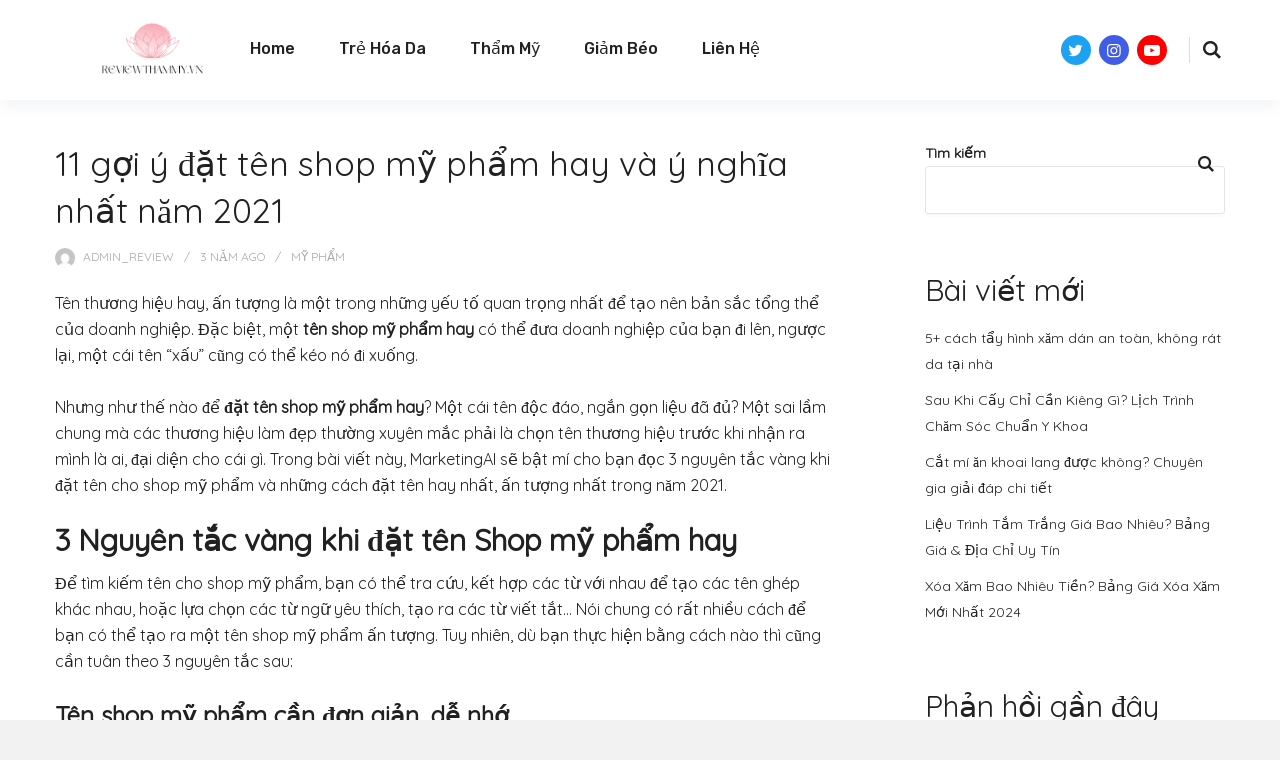

--- FILE ---
content_type: text/html; charset=UTF-8
request_url: https://reviewthammy.vn/ten-thuong-hieu-my-pham/
body_size: 20809
content:
<!DOCTYPE html>
<html class="no-js" lang="vi">
<head>
<meta charset="UTF-8">
<meta name="viewport" content="width=device-width, initial-scale=1">
<link rel="profile" href="http://gmpg.org/xfn/11">

<meta name='robots' content='index, follow, max-image-preview:large, max-snippet:-1, max-video-preview:-1' />

	<!-- This site is optimized with the Yoast SEO Premium plugin v19.2.1 (Yoast SEO v19.6.1) - https://yoast.com/wordpress/plugins/seo/ -->
	<title>11 gợi ý đặt tên shop mỹ phẩm hay và ý nghĩa nhất năm 2021 - Review Thẩm Mỹ</title>
	<link rel="canonical" href="https://reviewthammy.vn/ten-thuong-hieu-my-pham/" />
	<meta property="og:locale" content="vi_VN" />
	<meta property="og:type" content="article" />
	<meta property="og:title" content="11 gợi ý đặt tên shop mỹ phẩm hay và ý nghĩa nhất năm 2021" />
	<meta property="og:description" content="Gợi ý một số tên shop mỹ phẩm hay và nổi tiếng của Việt Nam" />
	<meta property="og:url" content="https://reviewthammy.vn/ten-thuong-hieu-my-pham/" />
	<meta property="og:site_name" content="Review Thẩm Mỹ" />
	<meta property="article:published_time" content="2022-09-14T12:13:32+00:00" />
	<meta property="og:image" content="https://reviewthammy.vn/wp-content/uploads/2022/09/ten-shop-my-pham-hay-innisfree.jpg" />
	<meta name="author" content="admin_review" />
	<meta name="twitter:card" content="summary_large_image" />
	<meta name="twitter:label1" content="Được viết bởi" />
	<meta name="twitter:data1" content="admin_review" />
	<meta name="twitter:label2" content="Ước tính thời gian đọc" />
	<meta name="twitter:data2" content="15 phút" />
	<script type="application/ld+json" class="yoast-schema-graph">{"@context":"https://schema.org","@graph":[{"@type":"Article","@id":"https://reviewthammy.vn/ten-thuong-hieu-my-pham/#article","isPartOf":{"@id":"https://reviewthammy.vn/ten-thuong-hieu-my-pham/"},"author":{"name":"admin_review","@id":"https://reviewthammy.vn/#/schema/person/6d5914010eb09bae044275c9103ac2e4"},"headline":"11 gợi ý đặt tên shop mỹ phẩm hay và ý nghĩa nhất năm 2021","datePublished":"2022-09-14T12:13:32+00:00","dateModified":"2022-09-14T12:13:32+00:00","mainEntityOfPage":{"@id":"https://reviewthammy.vn/ten-thuong-hieu-my-pham/"},"wordCount":3040,"publisher":{"@id":"https://reviewthammy.vn/#organization"},"image":{"@id":"https://reviewthammy.vn/ten-thuong-hieu-my-pham/#primaryimage"},"thumbnailUrl":"https://reviewthammy.vn/wp-content/uploads/2022/09/ten-shop-my-pham-hay-innisfree.jpg","articleSection":["Mỹ Phẩm"],"inLanguage":"vi"},{"@type":"WebPage","@id":"https://reviewthammy.vn/ten-thuong-hieu-my-pham/","url":"https://reviewthammy.vn/ten-thuong-hieu-my-pham/","name":"11 gợi ý đặt tên shop mỹ phẩm hay và ý nghĩa nhất năm 2021 - Review Thẩm Mỹ","isPartOf":{"@id":"https://reviewthammy.vn/#website"},"primaryImageOfPage":{"@id":"https://reviewthammy.vn/ten-thuong-hieu-my-pham/#primaryimage"},"image":{"@id":"https://reviewthammy.vn/ten-thuong-hieu-my-pham/#primaryimage"},"thumbnailUrl":"https://reviewthammy.vn/wp-content/uploads/2022/09/ten-shop-my-pham-hay-innisfree.jpg","datePublished":"2022-09-14T12:13:32+00:00","dateModified":"2022-09-14T12:13:32+00:00","breadcrumb":{"@id":"https://reviewthammy.vn/ten-thuong-hieu-my-pham/#breadcrumb"},"inLanguage":"vi","potentialAction":[{"@type":"ReadAction","target":["https://reviewthammy.vn/ten-thuong-hieu-my-pham/"]}]},{"@type":"ImageObject","inLanguage":"vi","@id":"https://reviewthammy.vn/ten-thuong-hieu-my-pham/#primaryimage","url":"https://reviewthammy.vn/wp-content/uploads/2022/09/ten-shop-my-pham-hay-innisfree.jpg","contentUrl":"https://reviewthammy.vn/wp-content/uploads/2022/09/ten-shop-my-pham-hay-innisfree.jpg","width":1024,"height":683},{"@type":"BreadcrumbList","@id":"https://reviewthammy.vn/ten-thuong-hieu-my-pham/#breadcrumb","itemListElement":[{"@type":"ListItem","position":1,"name":"Home","item":"https://reviewthammy.vn/"},{"@type":"ListItem","position":2,"name":"11 gợi ý đặt tên shop mỹ phẩm hay và ý nghĩa nhất năm 2021"}]},{"@type":"WebSite","@id":"https://reviewthammy.vn/#website","url":"https://reviewthammy.vn/","name":"Review Thẩm Mỹ","description":"","publisher":{"@id":"https://reviewthammy.vn/#organization"},"potentialAction":[{"@type":"SearchAction","target":{"@type":"EntryPoint","urlTemplate":"https://reviewthammy.vn/?s={search_term_string}"},"query-input":"required name=search_term_string"}],"inLanguage":"vi"},{"@type":"Organization","@id":"https://reviewthammy.vn/#organization","name":"Review Thẩm Mỹ","url":"https://reviewthammy.vn/","sameAs":[],"logo":{"@type":"ImageObject","inLanguage":"vi","@id":"https://reviewthammy.vn/#/schema/logo/image/","url":"https://reviewthammy.vn/wp-content/uploads/2022/09/cropped-logo-reviewthammy.vn_.png","contentUrl":"https://reviewthammy.vn/wp-content/uploads/2022/09/cropped-logo-reviewthammy.vn_.png","width":500,"height":147,"caption":"Review Thẩm Mỹ"},"image":{"@id":"https://reviewthammy.vn/#/schema/logo/image/"}},{"@type":"Person","@id":"https://reviewthammy.vn/#/schema/person/6d5914010eb09bae044275c9103ac2e4","name":"admin_review","image":{"@type":"ImageObject","inLanguage":"vi","@id":"https://reviewthammy.vn/#/schema/person/image/","url":"https://secure.gravatar.com/avatar/7f603b450e1ed872975946e2b3d71160aff28e99175bce3e36254329722a87e5?s=96&d=mm&r=g","contentUrl":"https://secure.gravatar.com/avatar/7f603b450e1ed872975946e2b3d71160aff28e99175bce3e36254329722a87e5?s=96&d=mm&r=g","caption":"admin_review"},"sameAs":["https://reviewthammy.vn"],"url":"https://reviewthammy.vn/author/admin_review/"}]}</script>
	<!-- / Yoast SEO Premium plugin. -->


<link rel='dns-prefetch' href='//ajax.googleapis.com' />
<link rel="alternate" type="application/rss+xml" title="Dòng thông tin Review Thẩm Mỹ &raquo;" href="https://reviewthammy.vn/feed/" />
<link rel="alternate" type="application/rss+xml" title="Review Thẩm Mỹ &raquo; Dòng bình luận" href="https://reviewthammy.vn/comments/feed/" />
<link rel="alternate" title="oNhúng (JSON)" type="application/json+oembed" href="https://reviewthammy.vn/wp-json/oembed/1.0/embed?url=https%3A%2F%2Freviewthammy.vn%2Ften-thuong-hieu-my-pham%2F" />
<link rel="alternate" title="oNhúng (XML)" type="text/xml+oembed" href="https://reviewthammy.vn/wp-json/oembed/1.0/embed?url=https%3A%2F%2Freviewthammy.vn%2Ften-thuong-hieu-my-pham%2F&#038;format=xml" />
		<!-- This site uses the Google Analytics by MonsterInsights plugin v8.20.0 - Using Analytics tracking - https://www.monsterinsights.com/ -->
		<!-- Note: MonsterInsights is not currently configured on this site. The site owner needs to authenticate with Google Analytics in the MonsterInsights settings panel. -->
					<!-- No tracking code set -->
				<!-- / Google Analytics by MonsterInsights -->
		<style id='wp-img-auto-sizes-contain-inline-css' type='text/css'>
img:is([sizes=auto i],[sizes^="auto," i]){contain-intrinsic-size:3000px 1500px}
/*# sourceURL=wp-img-auto-sizes-contain-inline-css */
</style>
<style id='wp-emoji-styles-inline-css' type='text/css'>

	img.wp-smiley, img.emoji {
		display: inline !important;
		border: none !important;
		box-shadow: none !important;
		height: 1em !important;
		width: 1em !important;
		margin: 0 0.07em !important;
		vertical-align: -0.1em !important;
		background: none !important;
		padding: 0 !important;
	}
/*# sourceURL=wp-emoji-styles-inline-css */
</style>
<style id='wp-block-library-inline-css' type='text/css'>
:root{--wp-block-synced-color:#7a00df;--wp-block-synced-color--rgb:122,0,223;--wp-bound-block-color:var(--wp-block-synced-color);--wp-editor-canvas-background:#ddd;--wp-admin-theme-color:#007cba;--wp-admin-theme-color--rgb:0,124,186;--wp-admin-theme-color-darker-10:#006ba1;--wp-admin-theme-color-darker-10--rgb:0,107,160.5;--wp-admin-theme-color-darker-20:#005a87;--wp-admin-theme-color-darker-20--rgb:0,90,135;--wp-admin-border-width-focus:2px}@media (min-resolution:192dpi){:root{--wp-admin-border-width-focus:1.5px}}.wp-element-button{cursor:pointer}:root .has-very-light-gray-background-color{background-color:#eee}:root .has-very-dark-gray-background-color{background-color:#313131}:root .has-very-light-gray-color{color:#eee}:root .has-very-dark-gray-color{color:#313131}:root .has-vivid-green-cyan-to-vivid-cyan-blue-gradient-background{background:linear-gradient(135deg,#00d084,#0693e3)}:root .has-purple-crush-gradient-background{background:linear-gradient(135deg,#34e2e4,#4721fb 50%,#ab1dfe)}:root .has-hazy-dawn-gradient-background{background:linear-gradient(135deg,#faaca8,#dad0ec)}:root .has-subdued-olive-gradient-background{background:linear-gradient(135deg,#fafae1,#67a671)}:root .has-atomic-cream-gradient-background{background:linear-gradient(135deg,#fdd79a,#004a59)}:root .has-nightshade-gradient-background{background:linear-gradient(135deg,#330968,#31cdcf)}:root .has-midnight-gradient-background{background:linear-gradient(135deg,#020381,#2874fc)}:root{--wp--preset--font-size--normal:16px;--wp--preset--font-size--huge:42px}.has-regular-font-size{font-size:1em}.has-larger-font-size{font-size:2.625em}.has-normal-font-size{font-size:var(--wp--preset--font-size--normal)}.has-huge-font-size{font-size:var(--wp--preset--font-size--huge)}.has-text-align-center{text-align:center}.has-text-align-left{text-align:left}.has-text-align-right{text-align:right}.has-fit-text{white-space:nowrap!important}#end-resizable-editor-section{display:none}.aligncenter{clear:both}.items-justified-left{justify-content:flex-start}.items-justified-center{justify-content:center}.items-justified-right{justify-content:flex-end}.items-justified-space-between{justify-content:space-between}.screen-reader-text{border:0;clip-path:inset(50%);height:1px;margin:-1px;overflow:hidden;padding:0;position:absolute;width:1px;word-wrap:normal!important}.screen-reader-text:focus{background-color:#ddd;clip-path:none;color:#444;display:block;font-size:1em;height:auto;left:5px;line-height:normal;padding:15px 23px 14px;text-decoration:none;top:5px;width:auto;z-index:100000}html :where(.has-border-color){border-style:solid}html :where([style*=border-top-color]){border-top-style:solid}html :where([style*=border-right-color]){border-right-style:solid}html :where([style*=border-bottom-color]){border-bottom-style:solid}html :where([style*=border-left-color]){border-left-style:solid}html :where([style*=border-width]){border-style:solid}html :where([style*=border-top-width]){border-top-style:solid}html :where([style*=border-right-width]){border-right-style:solid}html :where([style*=border-bottom-width]){border-bottom-style:solid}html :where([style*=border-left-width]){border-left-style:solid}html :where(img[class*=wp-image-]){height:auto;max-width:100%}:where(figure){margin:0 0 1em}html :where(.is-position-sticky){--wp-admin--admin-bar--position-offset:var(--wp-admin--admin-bar--height,0px)}@media screen and (max-width:600px){html :where(.is-position-sticky){--wp-admin--admin-bar--position-offset:0px}}

/*# sourceURL=wp-block-library-inline-css */
</style><style id='wp-block-categories-inline-css' type='text/css'>
.wp-block-categories{box-sizing:border-box}.wp-block-categories.alignleft{margin-right:2em}.wp-block-categories.alignright{margin-left:2em}.wp-block-categories.wp-block-categories-dropdown.aligncenter{text-align:center}.wp-block-categories .wp-block-categories__label{display:block;width:100%}
/*# sourceURL=https://reviewthammy.vn/wp-includes/blocks/categories/style.min.css */
</style>
<style id='wp-block-heading-inline-css' type='text/css'>
h1:where(.wp-block-heading).has-background,h2:where(.wp-block-heading).has-background,h3:where(.wp-block-heading).has-background,h4:where(.wp-block-heading).has-background,h5:where(.wp-block-heading).has-background,h6:where(.wp-block-heading).has-background{padding:1.25em 2.375em}h1.has-text-align-left[style*=writing-mode]:where([style*=vertical-lr]),h1.has-text-align-right[style*=writing-mode]:where([style*=vertical-rl]),h2.has-text-align-left[style*=writing-mode]:where([style*=vertical-lr]),h2.has-text-align-right[style*=writing-mode]:where([style*=vertical-rl]),h3.has-text-align-left[style*=writing-mode]:where([style*=vertical-lr]),h3.has-text-align-right[style*=writing-mode]:where([style*=vertical-rl]),h4.has-text-align-left[style*=writing-mode]:where([style*=vertical-lr]),h4.has-text-align-right[style*=writing-mode]:where([style*=vertical-rl]),h5.has-text-align-left[style*=writing-mode]:where([style*=vertical-lr]),h5.has-text-align-right[style*=writing-mode]:where([style*=vertical-rl]),h6.has-text-align-left[style*=writing-mode]:where([style*=vertical-lr]),h6.has-text-align-right[style*=writing-mode]:where([style*=vertical-rl]){rotate:180deg}
/*# sourceURL=https://reviewthammy.vn/wp-includes/blocks/heading/style.min.css */
</style>
<style id='wp-block-latest-comments-inline-css' type='text/css'>
ol.wp-block-latest-comments{box-sizing:border-box;margin-left:0}:where(.wp-block-latest-comments:not([style*=line-height] .wp-block-latest-comments__comment)){line-height:1.1}:where(.wp-block-latest-comments:not([style*=line-height] .wp-block-latest-comments__comment-excerpt p)){line-height:1.8}.has-dates :where(.wp-block-latest-comments:not([style*=line-height])),.has-excerpts :where(.wp-block-latest-comments:not([style*=line-height])){line-height:1.5}.wp-block-latest-comments .wp-block-latest-comments{padding-left:0}.wp-block-latest-comments__comment{list-style:none;margin-bottom:1em}.has-avatars .wp-block-latest-comments__comment{list-style:none;min-height:2.25em}.has-avatars .wp-block-latest-comments__comment .wp-block-latest-comments__comment-excerpt,.has-avatars .wp-block-latest-comments__comment .wp-block-latest-comments__comment-meta{margin-left:3.25em}.wp-block-latest-comments__comment-excerpt p{font-size:.875em;margin:.36em 0 1.4em}.wp-block-latest-comments__comment-date{display:block;font-size:.75em}.wp-block-latest-comments .avatar,.wp-block-latest-comments__comment-avatar{border-radius:1.5em;display:block;float:left;height:2.5em;margin-right:.75em;width:2.5em}.wp-block-latest-comments[class*=-font-size] a,.wp-block-latest-comments[style*=font-size] a{font-size:inherit}
/*# sourceURL=https://reviewthammy.vn/wp-includes/blocks/latest-comments/style.min.css */
</style>
<style id='wp-block-latest-posts-inline-css' type='text/css'>
.wp-block-latest-posts{box-sizing:border-box}.wp-block-latest-posts.alignleft{margin-right:2em}.wp-block-latest-posts.alignright{margin-left:2em}.wp-block-latest-posts.wp-block-latest-posts__list{list-style:none}.wp-block-latest-posts.wp-block-latest-posts__list li{clear:both;overflow-wrap:break-word}.wp-block-latest-posts.is-grid{display:flex;flex-wrap:wrap}.wp-block-latest-posts.is-grid li{margin:0 1.25em 1.25em 0;width:100%}@media (min-width:600px){.wp-block-latest-posts.columns-2 li{width:calc(50% - .625em)}.wp-block-latest-posts.columns-2 li:nth-child(2n){margin-right:0}.wp-block-latest-posts.columns-3 li{width:calc(33.33333% - .83333em)}.wp-block-latest-posts.columns-3 li:nth-child(3n){margin-right:0}.wp-block-latest-posts.columns-4 li{width:calc(25% - .9375em)}.wp-block-latest-posts.columns-4 li:nth-child(4n){margin-right:0}.wp-block-latest-posts.columns-5 li{width:calc(20% - 1em)}.wp-block-latest-posts.columns-5 li:nth-child(5n){margin-right:0}.wp-block-latest-posts.columns-6 li{width:calc(16.66667% - 1.04167em)}.wp-block-latest-posts.columns-6 li:nth-child(6n){margin-right:0}}:root :where(.wp-block-latest-posts.is-grid){padding:0}:root :where(.wp-block-latest-posts.wp-block-latest-posts__list){padding-left:0}.wp-block-latest-posts__post-author,.wp-block-latest-posts__post-date{display:block;font-size:.8125em}.wp-block-latest-posts__post-excerpt,.wp-block-latest-posts__post-full-content{margin-bottom:1em;margin-top:.5em}.wp-block-latest-posts__featured-image a{display:inline-block}.wp-block-latest-posts__featured-image img{height:auto;max-width:100%;width:auto}.wp-block-latest-posts__featured-image.alignleft{float:left;margin-right:1em}.wp-block-latest-posts__featured-image.alignright{float:right;margin-left:1em}.wp-block-latest-posts__featured-image.aligncenter{margin-bottom:1em;text-align:center}
/*# sourceURL=https://reviewthammy.vn/wp-includes/blocks/latest-posts/style.min.css */
</style>
<style id='wp-block-search-inline-css' type='text/css'>
.wp-block-search__button{margin-left:10px;word-break:normal}.wp-block-search__button.has-icon{line-height:0}.wp-block-search__button svg{height:1.25em;min-height:24px;min-width:24px;width:1.25em;fill:currentColor;vertical-align:text-bottom}:where(.wp-block-search__button){border:1px solid #ccc;padding:6px 10px}.wp-block-search__inside-wrapper{display:flex;flex:auto;flex-wrap:nowrap;max-width:100%}.wp-block-search__label{width:100%}.wp-block-search.wp-block-search__button-only .wp-block-search__button{box-sizing:border-box;display:flex;flex-shrink:0;justify-content:center;margin-left:0;max-width:100%}.wp-block-search.wp-block-search__button-only .wp-block-search__inside-wrapper{min-width:0!important;transition-property:width}.wp-block-search.wp-block-search__button-only .wp-block-search__input{flex-basis:100%;transition-duration:.3s}.wp-block-search.wp-block-search__button-only.wp-block-search__searchfield-hidden,.wp-block-search.wp-block-search__button-only.wp-block-search__searchfield-hidden .wp-block-search__inside-wrapper{overflow:hidden}.wp-block-search.wp-block-search__button-only.wp-block-search__searchfield-hidden .wp-block-search__input{border-left-width:0!important;border-right-width:0!important;flex-basis:0;flex-grow:0;margin:0;min-width:0!important;padding-left:0!important;padding-right:0!important;width:0!important}:where(.wp-block-search__input){appearance:none;border:1px solid #949494;flex-grow:1;font-family:inherit;font-size:inherit;font-style:inherit;font-weight:inherit;letter-spacing:inherit;line-height:inherit;margin-left:0;margin-right:0;min-width:3rem;padding:8px;text-decoration:unset!important;text-transform:inherit}:where(.wp-block-search__button-inside .wp-block-search__inside-wrapper){background-color:#fff;border:1px solid #949494;box-sizing:border-box;padding:4px}:where(.wp-block-search__button-inside .wp-block-search__inside-wrapper) .wp-block-search__input{border:none;border-radius:0;padding:0 4px}:where(.wp-block-search__button-inside .wp-block-search__inside-wrapper) .wp-block-search__input:focus{outline:none}:where(.wp-block-search__button-inside .wp-block-search__inside-wrapper) :where(.wp-block-search__button){padding:4px 8px}.wp-block-search.aligncenter .wp-block-search__inside-wrapper{margin:auto}.wp-block[data-align=right] .wp-block-search.wp-block-search__button-only .wp-block-search__inside-wrapper{float:right}
/*# sourceURL=https://reviewthammy.vn/wp-includes/blocks/search/style.min.css */
</style>
<style id='wp-block-search-theme-inline-css' type='text/css'>
.wp-block-search .wp-block-search__label{font-weight:700}.wp-block-search__button{border:1px solid #ccc;padding:.375em .625em}
/*# sourceURL=https://reviewthammy.vn/wp-includes/blocks/search/theme.min.css */
</style>
<style id='wp-block-group-inline-css' type='text/css'>
.wp-block-group{box-sizing:border-box}:where(.wp-block-group.wp-block-group-is-layout-constrained){position:relative}
/*# sourceURL=https://reviewthammy.vn/wp-includes/blocks/group/style.min.css */
</style>
<style id='wp-block-group-theme-inline-css' type='text/css'>
:where(.wp-block-group.has-background){padding:1.25em 2.375em}
/*# sourceURL=https://reviewthammy.vn/wp-includes/blocks/group/theme.min.css */
</style>
<style id='global-styles-inline-css' type='text/css'>
:root{--wp--preset--aspect-ratio--square: 1;--wp--preset--aspect-ratio--4-3: 4/3;--wp--preset--aspect-ratio--3-4: 3/4;--wp--preset--aspect-ratio--3-2: 3/2;--wp--preset--aspect-ratio--2-3: 2/3;--wp--preset--aspect-ratio--16-9: 16/9;--wp--preset--aspect-ratio--9-16: 9/16;--wp--preset--color--black: #000000;--wp--preset--color--cyan-bluish-gray: #abb8c3;--wp--preset--color--white: #ffffff;--wp--preset--color--pale-pink: #f78da7;--wp--preset--color--vivid-red: #cf2e2e;--wp--preset--color--luminous-vivid-orange: #ff6900;--wp--preset--color--luminous-vivid-amber: #fcb900;--wp--preset--color--light-green-cyan: #7bdcb5;--wp--preset--color--vivid-green-cyan: #00d084;--wp--preset--color--pale-cyan-blue: #8ed1fc;--wp--preset--color--vivid-cyan-blue: #0693e3;--wp--preset--color--vivid-purple: #9b51e0;--wp--preset--gradient--vivid-cyan-blue-to-vivid-purple: linear-gradient(135deg,rgb(6,147,227) 0%,rgb(155,81,224) 100%);--wp--preset--gradient--light-green-cyan-to-vivid-green-cyan: linear-gradient(135deg,rgb(122,220,180) 0%,rgb(0,208,130) 100%);--wp--preset--gradient--luminous-vivid-amber-to-luminous-vivid-orange: linear-gradient(135deg,rgb(252,185,0) 0%,rgb(255,105,0) 100%);--wp--preset--gradient--luminous-vivid-orange-to-vivid-red: linear-gradient(135deg,rgb(255,105,0) 0%,rgb(207,46,46) 100%);--wp--preset--gradient--very-light-gray-to-cyan-bluish-gray: linear-gradient(135deg,rgb(238,238,238) 0%,rgb(169,184,195) 100%);--wp--preset--gradient--cool-to-warm-spectrum: linear-gradient(135deg,rgb(74,234,220) 0%,rgb(151,120,209) 20%,rgb(207,42,186) 40%,rgb(238,44,130) 60%,rgb(251,105,98) 80%,rgb(254,248,76) 100%);--wp--preset--gradient--blush-light-purple: linear-gradient(135deg,rgb(255,206,236) 0%,rgb(152,150,240) 100%);--wp--preset--gradient--blush-bordeaux: linear-gradient(135deg,rgb(254,205,165) 0%,rgb(254,45,45) 50%,rgb(107,0,62) 100%);--wp--preset--gradient--luminous-dusk: linear-gradient(135deg,rgb(255,203,112) 0%,rgb(199,81,192) 50%,rgb(65,88,208) 100%);--wp--preset--gradient--pale-ocean: linear-gradient(135deg,rgb(255,245,203) 0%,rgb(182,227,212) 50%,rgb(51,167,181) 100%);--wp--preset--gradient--electric-grass: linear-gradient(135deg,rgb(202,248,128) 0%,rgb(113,206,126) 100%);--wp--preset--gradient--midnight: linear-gradient(135deg,rgb(2,3,129) 0%,rgb(40,116,252) 100%);--wp--preset--font-size--small: 13px;--wp--preset--font-size--medium: 20px;--wp--preset--font-size--large: 36px;--wp--preset--font-size--x-large: 42px;--wp--preset--spacing--20: 0.44rem;--wp--preset--spacing--30: 0.67rem;--wp--preset--spacing--40: 1rem;--wp--preset--spacing--50: 1.5rem;--wp--preset--spacing--60: 2.25rem;--wp--preset--spacing--70: 3.38rem;--wp--preset--spacing--80: 5.06rem;--wp--preset--shadow--natural: 6px 6px 9px rgba(0, 0, 0, 0.2);--wp--preset--shadow--deep: 12px 12px 50px rgba(0, 0, 0, 0.4);--wp--preset--shadow--sharp: 6px 6px 0px rgba(0, 0, 0, 0.2);--wp--preset--shadow--outlined: 6px 6px 0px -3px rgb(255, 255, 255), 6px 6px rgb(0, 0, 0);--wp--preset--shadow--crisp: 6px 6px 0px rgb(0, 0, 0);}:where(.is-layout-flex){gap: 0.5em;}:where(.is-layout-grid){gap: 0.5em;}body .is-layout-flex{display: flex;}.is-layout-flex{flex-wrap: wrap;align-items: center;}.is-layout-flex > :is(*, div){margin: 0;}body .is-layout-grid{display: grid;}.is-layout-grid > :is(*, div){margin: 0;}:where(.wp-block-columns.is-layout-flex){gap: 2em;}:where(.wp-block-columns.is-layout-grid){gap: 2em;}:where(.wp-block-post-template.is-layout-flex){gap: 1.25em;}:where(.wp-block-post-template.is-layout-grid){gap: 1.25em;}.has-black-color{color: var(--wp--preset--color--black) !important;}.has-cyan-bluish-gray-color{color: var(--wp--preset--color--cyan-bluish-gray) !important;}.has-white-color{color: var(--wp--preset--color--white) !important;}.has-pale-pink-color{color: var(--wp--preset--color--pale-pink) !important;}.has-vivid-red-color{color: var(--wp--preset--color--vivid-red) !important;}.has-luminous-vivid-orange-color{color: var(--wp--preset--color--luminous-vivid-orange) !important;}.has-luminous-vivid-amber-color{color: var(--wp--preset--color--luminous-vivid-amber) !important;}.has-light-green-cyan-color{color: var(--wp--preset--color--light-green-cyan) !important;}.has-vivid-green-cyan-color{color: var(--wp--preset--color--vivid-green-cyan) !important;}.has-pale-cyan-blue-color{color: var(--wp--preset--color--pale-cyan-blue) !important;}.has-vivid-cyan-blue-color{color: var(--wp--preset--color--vivid-cyan-blue) !important;}.has-vivid-purple-color{color: var(--wp--preset--color--vivid-purple) !important;}.has-black-background-color{background-color: var(--wp--preset--color--black) !important;}.has-cyan-bluish-gray-background-color{background-color: var(--wp--preset--color--cyan-bluish-gray) !important;}.has-white-background-color{background-color: var(--wp--preset--color--white) !important;}.has-pale-pink-background-color{background-color: var(--wp--preset--color--pale-pink) !important;}.has-vivid-red-background-color{background-color: var(--wp--preset--color--vivid-red) !important;}.has-luminous-vivid-orange-background-color{background-color: var(--wp--preset--color--luminous-vivid-orange) !important;}.has-luminous-vivid-amber-background-color{background-color: var(--wp--preset--color--luminous-vivid-amber) !important;}.has-light-green-cyan-background-color{background-color: var(--wp--preset--color--light-green-cyan) !important;}.has-vivid-green-cyan-background-color{background-color: var(--wp--preset--color--vivid-green-cyan) !important;}.has-pale-cyan-blue-background-color{background-color: var(--wp--preset--color--pale-cyan-blue) !important;}.has-vivid-cyan-blue-background-color{background-color: var(--wp--preset--color--vivid-cyan-blue) !important;}.has-vivid-purple-background-color{background-color: var(--wp--preset--color--vivid-purple) !important;}.has-black-border-color{border-color: var(--wp--preset--color--black) !important;}.has-cyan-bluish-gray-border-color{border-color: var(--wp--preset--color--cyan-bluish-gray) !important;}.has-white-border-color{border-color: var(--wp--preset--color--white) !important;}.has-pale-pink-border-color{border-color: var(--wp--preset--color--pale-pink) !important;}.has-vivid-red-border-color{border-color: var(--wp--preset--color--vivid-red) !important;}.has-luminous-vivid-orange-border-color{border-color: var(--wp--preset--color--luminous-vivid-orange) !important;}.has-luminous-vivid-amber-border-color{border-color: var(--wp--preset--color--luminous-vivid-amber) !important;}.has-light-green-cyan-border-color{border-color: var(--wp--preset--color--light-green-cyan) !important;}.has-vivid-green-cyan-border-color{border-color: var(--wp--preset--color--vivid-green-cyan) !important;}.has-pale-cyan-blue-border-color{border-color: var(--wp--preset--color--pale-cyan-blue) !important;}.has-vivid-cyan-blue-border-color{border-color: var(--wp--preset--color--vivid-cyan-blue) !important;}.has-vivid-purple-border-color{border-color: var(--wp--preset--color--vivid-purple) !important;}.has-vivid-cyan-blue-to-vivid-purple-gradient-background{background: var(--wp--preset--gradient--vivid-cyan-blue-to-vivid-purple) !important;}.has-light-green-cyan-to-vivid-green-cyan-gradient-background{background: var(--wp--preset--gradient--light-green-cyan-to-vivid-green-cyan) !important;}.has-luminous-vivid-amber-to-luminous-vivid-orange-gradient-background{background: var(--wp--preset--gradient--luminous-vivid-amber-to-luminous-vivid-orange) !important;}.has-luminous-vivid-orange-to-vivid-red-gradient-background{background: var(--wp--preset--gradient--luminous-vivid-orange-to-vivid-red) !important;}.has-very-light-gray-to-cyan-bluish-gray-gradient-background{background: var(--wp--preset--gradient--very-light-gray-to-cyan-bluish-gray) !important;}.has-cool-to-warm-spectrum-gradient-background{background: var(--wp--preset--gradient--cool-to-warm-spectrum) !important;}.has-blush-light-purple-gradient-background{background: var(--wp--preset--gradient--blush-light-purple) !important;}.has-blush-bordeaux-gradient-background{background: var(--wp--preset--gradient--blush-bordeaux) !important;}.has-luminous-dusk-gradient-background{background: var(--wp--preset--gradient--luminous-dusk) !important;}.has-pale-ocean-gradient-background{background: var(--wp--preset--gradient--pale-ocean) !important;}.has-electric-grass-gradient-background{background: var(--wp--preset--gradient--electric-grass) !important;}.has-midnight-gradient-background{background: var(--wp--preset--gradient--midnight) !important;}.has-small-font-size{font-size: var(--wp--preset--font-size--small) !important;}.has-medium-font-size{font-size: var(--wp--preset--font-size--medium) !important;}.has-large-font-size{font-size: var(--wp--preset--font-size--large) !important;}.has-x-large-font-size{font-size: var(--wp--preset--font-size--x-large) !important;}
/*# sourceURL=global-styles-inline-css */
</style>

<style id='classic-theme-styles-inline-css' type='text/css'>
/*! This file is auto-generated */
.wp-block-button__link{color:#fff;background-color:#32373c;border-radius:9999px;box-shadow:none;text-decoration:none;padding:calc(.667em + 2px) calc(1.333em + 2px);font-size:1.125em}.wp-block-file__button{background:#32373c;color:#fff;text-decoration:none}
/*# sourceURL=/wp-includes/css/classic-themes.min.css */
</style>
<link rel='stylesheet' id='scriptlesssocialsharing-css' href='https://reviewthammy.vn/wp-content/plugins/scriptless-social-sharing/includes/css/scriptlesssocialsharing-style.css?ver=3.2.1' type='text/css' media='all' />
<style id='scriptlesssocialsharing-inline-css' type='text/css'>
.scriptlesssocialsharing__buttons a.button { padding: 12px; flex: 1; }@media only screen and (max-width: 767px) { .scriptlesssocialsharing .sss-name { position: absolute; clip: rect(1px, 1px, 1px, 1px); height: 1px; width: 1px; border: 0; overflow: hidden; } }
/*# sourceURL=scriptlesssocialsharing-inline-css */
</style>
<link rel='stylesheet' id='editorpro-style-css' href='https://reviewthammy.vn/wp-content/themes/editorpro/style.css?ver=1.0.0' type='text/css' media='all' />
<link rel='stylesheet' id='editorpro-magnific-popup-css-css' href='https://reviewthammy.vn/wp-content/themes/editorpro/assets/css/magnific-popup.css?ver=1.0.0' type='text/css' media='all' />
<script type="text/javascript" src="https://reviewthammy.vn/wp-includes/js/jquery/jquery.min.js?ver=3.7.1" id="jquery-core-js"></script>
<script type="text/javascript" src="https://reviewthammy.vn/wp-includes/js/jquery/jquery-migrate.min.js?ver=3.4.1" id="jquery-migrate-js"></script>
<link rel="https://api.w.org/" href="https://reviewthammy.vn/wp-json/" /><link rel="alternate" title="JSON" type="application/json" href="https://reviewthammy.vn/wp-json/wp/v2/posts/873" /><link rel="EditURI" type="application/rsd+xml" title="RSD" href="https://reviewthammy.vn/xmlrpc.php?rsd" />
<meta name="generator" content="WordPress 6.9" />
<link rel='shortlink' href='https://reviewthammy.vn/?p=873' />
<link rel="icon" href="https://reviewthammy.vn/wp-content/uploads/2022/09/logo-reviewthammy.vn_.png" sizes="32x32" />
<link rel="icon" href="https://reviewthammy.vn/wp-content/uploads/2022/09/logo-reviewthammy.vn_.png" sizes="192x192" />
<link rel="apple-touch-icon" href="https://reviewthammy.vn/wp-content/uploads/2022/09/logo-reviewthammy.vn_.png" />
<meta name="msapplication-TileImage" content="https://reviewthammy.vn/wp-content/uploads/2022/09/logo-reviewthammy.vn_.png" />
<style id="kirki-inline-styles">@media (min-width: 1200px){.container, .elementor-section.elementor-section-boxed > .elementor-container{max-width:117rem;}}.site-title a{color:#ffffff!important;}.menu-primary-items a{font-family:Rubik!important;font-size:16px!important;font-weight:400;}.menu-mobile-items a{font-family:Rubik!important;font-size:14px!important;font-weight:400;text-transform:none!important;}body{font-family:Quicksand;}h1,h1 a,h1 a:visited,h2,h2 a,h2 a:visited,h3,h3 a,h3 a:visited,h4,h4 a,h4 a:visited,h5,h5 a,h5 a:visited,h6,h6 a,h6 a:visited{font-family:Quicksand;}.button,.contact-info-widget li.skype a,button,input[type="button"],input[type="reset"],input[type="submit"]{font-family:Rubik;font-size:13px;font-weight:500;line-height:1;text-transform:uppercase;}.widget-title{font-family:Rubik;font-size:15px;font-weight:500;text-transform:uppercase;color:#393939;}.sidebar-footer .widget-title{font-family:Rubik;font-size:15px;font-weight:500;text-transform:uppercase;color:#ffffff;}.copyright{font-family:Rubik;font-size:12px;font-weight:400;text-transform:none;}/* arabic */
@font-face {
  font-family: 'Rubik';
  font-style: normal;
  font-weight: 400;
  font-display: swap;
  src: url(https://reviewthammy.vn/wp-content/fonts/rubik/font) format('woff');
  unicode-range: U+0600-06FF, U+0750-077F, U+0870-088E, U+0890-0891, U+0897-08E1, U+08E3-08FF, U+200C-200E, U+2010-2011, U+204F, U+2E41, U+FB50-FDFF, U+FE70-FE74, U+FE76-FEFC, U+102E0-102FB, U+10E60-10E7E, U+10EC2-10EC4, U+10EFC-10EFF, U+1EE00-1EE03, U+1EE05-1EE1F, U+1EE21-1EE22, U+1EE24, U+1EE27, U+1EE29-1EE32, U+1EE34-1EE37, U+1EE39, U+1EE3B, U+1EE42, U+1EE47, U+1EE49, U+1EE4B, U+1EE4D-1EE4F, U+1EE51-1EE52, U+1EE54, U+1EE57, U+1EE59, U+1EE5B, U+1EE5D, U+1EE5F, U+1EE61-1EE62, U+1EE64, U+1EE67-1EE6A, U+1EE6C-1EE72, U+1EE74-1EE77, U+1EE79-1EE7C, U+1EE7E, U+1EE80-1EE89, U+1EE8B-1EE9B, U+1EEA1-1EEA3, U+1EEA5-1EEA9, U+1EEAB-1EEBB, U+1EEF0-1EEF1;
}
/* cyrillic-ext */
@font-face {
  font-family: 'Rubik';
  font-style: normal;
  font-weight: 400;
  font-display: swap;
  src: url(https://reviewthammy.vn/wp-content/fonts/rubik/font) format('woff');
  unicode-range: U+0460-052F, U+1C80-1C8A, U+20B4, U+2DE0-2DFF, U+A640-A69F, U+FE2E-FE2F;
}
/* cyrillic */
@font-face {
  font-family: 'Rubik';
  font-style: normal;
  font-weight: 400;
  font-display: swap;
  src: url(https://reviewthammy.vn/wp-content/fonts/rubik/font) format('woff');
  unicode-range: U+0301, U+0400-045F, U+0490-0491, U+04B0-04B1, U+2116;
}
/* hebrew */
@font-face {
  font-family: 'Rubik';
  font-style: normal;
  font-weight: 400;
  font-display: swap;
  src: url(https://reviewthammy.vn/wp-content/fonts/rubik/font) format('woff');
  unicode-range: U+0307-0308, U+0590-05FF, U+200C-2010, U+20AA, U+25CC, U+FB1D-FB4F;
}
/* latin-ext */
@font-face {
  font-family: 'Rubik';
  font-style: normal;
  font-weight: 400;
  font-display: swap;
  src: url(https://reviewthammy.vn/wp-content/fonts/rubik/font) format('woff');
  unicode-range: U+0100-02BA, U+02BD-02C5, U+02C7-02CC, U+02CE-02D7, U+02DD-02FF, U+0304, U+0308, U+0329, U+1D00-1DBF, U+1E00-1E9F, U+1EF2-1EFF, U+2020, U+20A0-20AB, U+20AD-20C0, U+2113, U+2C60-2C7F, U+A720-A7FF;
}
/* latin */
@font-face {
  font-family: 'Rubik';
  font-style: normal;
  font-weight: 400;
  font-display: swap;
  src: url(https://reviewthammy.vn/wp-content/fonts/rubik/font) format('woff');
  unicode-range: U+0000-00FF, U+0131, U+0152-0153, U+02BB-02BC, U+02C6, U+02DA, U+02DC, U+0304, U+0308, U+0329, U+2000-206F, U+20AC, U+2122, U+2191, U+2193, U+2212, U+2215, U+FEFF, U+FFFD;
}
/* arabic */
@font-face {
  font-family: 'Rubik';
  font-style: normal;
  font-weight: 500;
  font-display: swap;
  src: url(https://reviewthammy.vn/wp-content/fonts/rubik/font) format('woff');
  unicode-range: U+0600-06FF, U+0750-077F, U+0870-088E, U+0890-0891, U+0897-08E1, U+08E3-08FF, U+200C-200E, U+2010-2011, U+204F, U+2E41, U+FB50-FDFF, U+FE70-FE74, U+FE76-FEFC, U+102E0-102FB, U+10E60-10E7E, U+10EC2-10EC4, U+10EFC-10EFF, U+1EE00-1EE03, U+1EE05-1EE1F, U+1EE21-1EE22, U+1EE24, U+1EE27, U+1EE29-1EE32, U+1EE34-1EE37, U+1EE39, U+1EE3B, U+1EE42, U+1EE47, U+1EE49, U+1EE4B, U+1EE4D-1EE4F, U+1EE51-1EE52, U+1EE54, U+1EE57, U+1EE59, U+1EE5B, U+1EE5D, U+1EE5F, U+1EE61-1EE62, U+1EE64, U+1EE67-1EE6A, U+1EE6C-1EE72, U+1EE74-1EE77, U+1EE79-1EE7C, U+1EE7E, U+1EE80-1EE89, U+1EE8B-1EE9B, U+1EEA1-1EEA3, U+1EEA5-1EEA9, U+1EEAB-1EEBB, U+1EEF0-1EEF1;
}
/* cyrillic-ext */
@font-face {
  font-family: 'Rubik';
  font-style: normal;
  font-weight: 500;
  font-display: swap;
  src: url(https://reviewthammy.vn/wp-content/fonts/rubik/font) format('woff');
  unicode-range: U+0460-052F, U+1C80-1C8A, U+20B4, U+2DE0-2DFF, U+A640-A69F, U+FE2E-FE2F;
}
/* cyrillic */
@font-face {
  font-family: 'Rubik';
  font-style: normal;
  font-weight: 500;
  font-display: swap;
  src: url(https://reviewthammy.vn/wp-content/fonts/rubik/font) format('woff');
  unicode-range: U+0301, U+0400-045F, U+0490-0491, U+04B0-04B1, U+2116;
}
/* hebrew */
@font-face {
  font-family: 'Rubik';
  font-style: normal;
  font-weight: 500;
  font-display: swap;
  src: url(https://reviewthammy.vn/wp-content/fonts/rubik/font) format('woff');
  unicode-range: U+0307-0308, U+0590-05FF, U+200C-2010, U+20AA, U+25CC, U+FB1D-FB4F;
}
/* latin-ext */
@font-face {
  font-family: 'Rubik';
  font-style: normal;
  font-weight: 500;
  font-display: swap;
  src: url(https://reviewthammy.vn/wp-content/fonts/rubik/font) format('woff');
  unicode-range: U+0100-02BA, U+02BD-02C5, U+02C7-02CC, U+02CE-02D7, U+02DD-02FF, U+0304, U+0308, U+0329, U+1D00-1DBF, U+1E00-1E9F, U+1EF2-1EFF, U+2020, U+20A0-20AB, U+20AD-20C0, U+2113, U+2C60-2C7F, U+A720-A7FF;
}
/* latin */
@font-face {
  font-family: 'Rubik';
  font-style: normal;
  font-weight: 500;
  font-display: swap;
  src: url(https://reviewthammy.vn/wp-content/fonts/rubik/font) format('woff');
  unicode-range: U+0000-00FF, U+0131, U+0152-0153, U+02BB-02BC, U+02C6, U+02DA, U+02DC, U+0304, U+0308, U+0329, U+2000-206F, U+20AC, U+2122, U+2191, U+2193, U+2212, U+2215, U+FEFF, U+FFFD;
}/* vietnamese */
@font-face {
  font-family: 'Quicksand';
  font-style: normal;
  font-weight: 400;
  font-display: swap;
  src: url(https://reviewthammy.vn/wp-content/fonts/quicksand/font) format('woff');
  unicode-range: U+0102-0103, U+0110-0111, U+0128-0129, U+0168-0169, U+01A0-01A1, U+01AF-01B0, U+0300-0301, U+0303-0304, U+0308-0309, U+0323, U+0329, U+1EA0-1EF9, U+20AB;
}
/* latin-ext */
@font-face {
  font-family: 'Quicksand';
  font-style: normal;
  font-weight: 400;
  font-display: swap;
  src: url(https://reviewthammy.vn/wp-content/fonts/quicksand/font) format('woff');
  unicode-range: U+0100-02BA, U+02BD-02C5, U+02C7-02CC, U+02CE-02D7, U+02DD-02FF, U+0304, U+0308, U+0329, U+1D00-1DBF, U+1E00-1E9F, U+1EF2-1EFF, U+2020, U+20A0-20AB, U+20AD-20C0, U+2113, U+2C60-2C7F, U+A720-A7FF;
}
/* latin */
@font-face {
  font-family: 'Quicksand';
  font-style: normal;
  font-weight: 400;
  font-display: swap;
  src: url(https://reviewthammy.vn/wp-content/fonts/quicksand/font) format('woff');
  unicode-range: U+0000-00FF, U+0131, U+0152-0153, U+02BB-02BC, U+02C6, U+02DA, U+02DC, U+0304, U+0308, U+0329, U+2000-206F, U+20AC, U+2122, U+2191, U+2193, U+2212, U+2215, U+FEFF, U+FFFD;
}/* arabic */
@font-face {
  font-family: 'Rubik';
  font-style: normal;
  font-weight: 400;
  font-display: swap;
  src: url(https://reviewthammy.vn/wp-content/fonts/rubik/font) format('woff');
  unicode-range: U+0600-06FF, U+0750-077F, U+0870-088E, U+0890-0891, U+0897-08E1, U+08E3-08FF, U+200C-200E, U+2010-2011, U+204F, U+2E41, U+FB50-FDFF, U+FE70-FE74, U+FE76-FEFC, U+102E0-102FB, U+10E60-10E7E, U+10EC2-10EC4, U+10EFC-10EFF, U+1EE00-1EE03, U+1EE05-1EE1F, U+1EE21-1EE22, U+1EE24, U+1EE27, U+1EE29-1EE32, U+1EE34-1EE37, U+1EE39, U+1EE3B, U+1EE42, U+1EE47, U+1EE49, U+1EE4B, U+1EE4D-1EE4F, U+1EE51-1EE52, U+1EE54, U+1EE57, U+1EE59, U+1EE5B, U+1EE5D, U+1EE5F, U+1EE61-1EE62, U+1EE64, U+1EE67-1EE6A, U+1EE6C-1EE72, U+1EE74-1EE77, U+1EE79-1EE7C, U+1EE7E, U+1EE80-1EE89, U+1EE8B-1EE9B, U+1EEA1-1EEA3, U+1EEA5-1EEA9, U+1EEAB-1EEBB, U+1EEF0-1EEF1;
}
/* cyrillic-ext */
@font-face {
  font-family: 'Rubik';
  font-style: normal;
  font-weight: 400;
  font-display: swap;
  src: url(https://reviewthammy.vn/wp-content/fonts/rubik/font) format('woff');
  unicode-range: U+0460-052F, U+1C80-1C8A, U+20B4, U+2DE0-2DFF, U+A640-A69F, U+FE2E-FE2F;
}
/* cyrillic */
@font-face {
  font-family: 'Rubik';
  font-style: normal;
  font-weight: 400;
  font-display: swap;
  src: url(https://reviewthammy.vn/wp-content/fonts/rubik/font) format('woff');
  unicode-range: U+0301, U+0400-045F, U+0490-0491, U+04B0-04B1, U+2116;
}
/* hebrew */
@font-face {
  font-family: 'Rubik';
  font-style: normal;
  font-weight: 400;
  font-display: swap;
  src: url(https://reviewthammy.vn/wp-content/fonts/rubik/font) format('woff');
  unicode-range: U+0307-0308, U+0590-05FF, U+200C-2010, U+20AA, U+25CC, U+FB1D-FB4F;
}
/* latin-ext */
@font-face {
  font-family: 'Rubik';
  font-style: normal;
  font-weight: 400;
  font-display: swap;
  src: url(https://reviewthammy.vn/wp-content/fonts/rubik/font) format('woff');
  unicode-range: U+0100-02BA, U+02BD-02C5, U+02C7-02CC, U+02CE-02D7, U+02DD-02FF, U+0304, U+0308, U+0329, U+1D00-1DBF, U+1E00-1E9F, U+1EF2-1EFF, U+2020, U+20A0-20AB, U+20AD-20C0, U+2113, U+2C60-2C7F, U+A720-A7FF;
}
/* latin */
@font-face {
  font-family: 'Rubik';
  font-style: normal;
  font-weight: 400;
  font-display: swap;
  src: url(https://reviewthammy.vn/wp-content/fonts/rubik/font) format('woff');
  unicode-range: U+0000-00FF, U+0131, U+0152-0153, U+02BB-02BC, U+02C6, U+02DA, U+02DC, U+0304, U+0308, U+0329, U+2000-206F, U+20AC, U+2122, U+2191, U+2193, U+2212, U+2215, U+FEFF, U+FFFD;
}
/* arabic */
@font-face {
  font-family: 'Rubik';
  font-style: normal;
  font-weight: 500;
  font-display: swap;
  src: url(https://reviewthammy.vn/wp-content/fonts/rubik/font) format('woff');
  unicode-range: U+0600-06FF, U+0750-077F, U+0870-088E, U+0890-0891, U+0897-08E1, U+08E3-08FF, U+200C-200E, U+2010-2011, U+204F, U+2E41, U+FB50-FDFF, U+FE70-FE74, U+FE76-FEFC, U+102E0-102FB, U+10E60-10E7E, U+10EC2-10EC4, U+10EFC-10EFF, U+1EE00-1EE03, U+1EE05-1EE1F, U+1EE21-1EE22, U+1EE24, U+1EE27, U+1EE29-1EE32, U+1EE34-1EE37, U+1EE39, U+1EE3B, U+1EE42, U+1EE47, U+1EE49, U+1EE4B, U+1EE4D-1EE4F, U+1EE51-1EE52, U+1EE54, U+1EE57, U+1EE59, U+1EE5B, U+1EE5D, U+1EE5F, U+1EE61-1EE62, U+1EE64, U+1EE67-1EE6A, U+1EE6C-1EE72, U+1EE74-1EE77, U+1EE79-1EE7C, U+1EE7E, U+1EE80-1EE89, U+1EE8B-1EE9B, U+1EEA1-1EEA3, U+1EEA5-1EEA9, U+1EEAB-1EEBB, U+1EEF0-1EEF1;
}
/* cyrillic-ext */
@font-face {
  font-family: 'Rubik';
  font-style: normal;
  font-weight: 500;
  font-display: swap;
  src: url(https://reviewthammy.vn/wp-content/fonts/rubik/font) format('woff');
  unicode-range: U+0460-052F, U+1C80-1C8A, U+20B4, U+2DE0-2DFF, U+A640-A69F, U+FE2E-FE2F;
}
/* cyrillic */
@font-face {
  font-family: 'Rubik';
  font-style: normal;
  font-weight: 500;
  font-display: swap;
  src: url(https://reviewthammy.vn/wp-content/fonts/rubik/font) format('woff');
  unicode-range: U+0301, U+0400-045F, U+0490-0491, U+04B0-04B1, U+2116;
}
/* hebrew */
@font-face {
  font-family: 'Rubik';
  font-style: normal;
  font-weight: 500;
  font-display: swap;
  src: url(https://reviewthammy.vn/wp-content/fonts/rubik/font) format('woff');
  unicode-range: U+0307-0308, U+0590-05FF, U+200C-2010, U+20AA, U+25CC, U+FB1D-FB4F;
}
/* latin-ext */
@font-face {
  font-family: 'Rubik';
  font-style: normal;
  font-weight: 500;
  font-display: swap;
  src: url(https://reviewthammy.vn/wp-content/fonts/rubik/font) format('woff');
  unicode-range: U+0100-02BA, U+02BD-02C5, U+02C7-02CC, U+02CE-02D7, U+02DD-02FF, U+0304, U+0308, U+0329, U+1D00-1DBF, U+1E00-1E9F, U+1EF2-1EFF, U+2020, U+20A0-20AB, U+20AD-20C0, U+2113, U+2C60-2C7F, U+A720-A7FF;
}
/* latin */
@font-face {
  font-family: 'Rubik';
  font-style: normal;
  font-weight: 500;
  font-display: swap;
  src: url(https://reviewthammy.vn/wp-content/fonts/rubik/font) format('woff');
  unicode-range: U+0000-00FF, U+0131, U+0152-0153, U+02BB-02BC, U+02C6, U+02DA, U+02DC, U+0304, U+0308, U+0329, U+2000-206F, U+20AC, U+2122, U+2191, U+2193, U+2212, U+2215, U+FEFF, U+FFFD;
}/* vietnamese */
@font-face {
  font-family: 'Quicksand';
  font-style: normal;
  font-weight: 400;
  font-display: swap;
  src: url(https://reviewthammy.vn/wp-content/fonts/quicksand/font) format('woff');
  unicode-range: U+0102-0103, U+0110-0111, U+0128-0129, U+0168-0169, U+01A0-01A1, U+01AF-01B0, U+0300-0301, U+0303-0304, U+0308-0309, U+0323, U+0329, U+1EA0-1EF9, U+20AB;
}
/* latin-ext */
@font-face {
  font-family: 'Quicksand';
  font-style: normal;
  font-weight: 400;
  font-display: swap;
  src: url(https://reviewthammy.vn/wp-content/fonts/quicksand/font) format('woff');
  unicode-range: U+0100-02BA, U+02BD-02C5, U+02C7-02CC, U+02CE-02D7, U+02DD-02FF, U+0304, U+0308, U+0329, U+1D00-1DBF, U+1E00-1E9F, U+1EF2-1EFF, U+2020, U+20A0-20AB, U+20AD-20C0, U+2113, U+2C60-2C7F, U+A720-A7FF;
}
/* latin */
@font-face {
  font-family: 'Quicksand';
  font-style: normal;
  font-weight: 400;
  font-display: swap;
  src: url(https://reviewthammy.vn/wp-content/fonts/quicksand/font) format('woff');
  unicode-range: U+0000-00FF, U+0131, U+0152-0153, U+02BB-02BC, U+02C6, U+02DA, U+02DC, U+0304, U+0308, U+0329, U+2000-206F, U+20AC, U+2122, U+2191, U+2193, U+2212, U+2215, U+FEFF, U+FFFD;
}/* arabic */
@font-face {
  font-family: 'Rubik';
  font-style: normal;
  font-weight: 400;
  font-display: swap;
  src: url(https://reviewthammy.vn/wp-content/fonts/rubik/font) format('woff');
  unicode-range: U+0600-06FF, U+0750-077F, U+0870-088E, U+0890-0891, U+0897-08E1, U+08E3-08FF, U+200C-200E, U+2010-2011, U+204F, U+2E41, U+FB50-FDFF, U+FE70-FE74, U+FE76-FEFC, U+102E0-102FB, U+10E60-10E7E, U+10EC2-10EC4, U+10EFC-10EFF, U+1EE00-1EE03, U+1EE05-1EE1F, U+1EE21-1EE22, U+1EE24, U+1EE27, U+1EE29-1EE32, U+1EE34-1EE37, U+1EE39, U+1EE3B, U+1EE42, U+1EE47, U+1EE49, U+1EE4B, U+1EE4D-1EE4F, U+1EE51-1EE52, U+1EE54, U+1EE57, U+1EE59, U+1EE5B, U+1EE5D, U+1EE5F, U+1EE61-1EE62, U+1EE64, U+1EE67-1EE6A, U+1EE6C-1EE72, U+1EE74-1EE77, U+1EE79-1EE7C, U+1EE7E, U+1EE80-1EE89, U+1EE8B-1EE9B, U+1EEA1-1EEA3, U+1EEA5-1EEA9, U+1EEAB-1EEBB, U+1EEF0-1EEF1;
}
/* cyrillic-ext */
@font-face {
  font-family: 'Rubik';
  font-style: normal;
  font-weight: 400;
  font-display: swap;
  src: url(https://reviewthammy.vn/wp-content/fonts/rubik/font) format('woff');
  unicode-range: U+0460-052F, U+1C80-1C8A, U+20B4, U+2DE0-2DFF, U+A640-A69F, U+FE2E-FE2F;
}
/* cyrillic */
@font-face {
  font-family: 'Rubik';
  font-style: normal;
  font-weight: 400;
  font-display: swap;
  src: url(https://reviewthammy.vn/wp-content/fonts/rubik/font) format('woff');
  unicode-range: U+0301, U+0400-045F, U+0490-0491, U+04B0-04B1, U+2116;
}
/* hebrew */
@font-face {
  font-family: 'Rubik';
  font-style: normal;
  font-weight: 400;
  font-display: swap;
  src: url(https://reviewthammy.vn/wp-content/fonts/rubik/font) format('woff');
  unicode-range: U+0307-0308, U+0590-05FF, U+200C-2010, U+20AA, U+25CC, U+FB1D-FB4F;
}
/* latin-ext */
@font-face {
  font-family: 'Rubik';
  font-style: normal;
  font-weight: 400;
  font-display: swap;
  src: url(https://reviewthammy.vn/wp-content/fonts/rubik/font) format('woff');
  unicode-range: U+0100-02BA, U+02BD-02C5, U+02C7-02CC, U+02CE-02D7, U+02DD-02FF, U+0304, U+0308, U+0329, U+1D00-1DBF, U+1E00-1E9F, U+1EF2-1EFF, U+2020, U+20A0-20AB, U+20AD-20C0, U+2113, U+2C60-2C7F, U+A720-A7FF;
}
/* latin */
@font-face {
  font-family: 'Rubik';
  font-style: normal;
  font-weight: 400;
  font-display: swap;
  src: url(https://reviewthammy.vn/wp-content/fonts/rubik/font) format('woff');
  unicode-range: U+0000-00FF, U+0131, U+0152-0153, U+02BB-02BC, U+02C6, U+02DA, U+02DC, U+0304, U+0308, U+0329, U+2000-206F, U+20AC, U+2122, U+2191, U+2193, U+2212, U+2215, U+FEFF, U+FFFD;
}
/* arabic */
@font-face {
  font-family: 'Rubik';
  font-style: normal;
  font-weight: 500;
  font-display: swap;
  src: url(https://reviewthammy.vn/wp-content/fonts/rubik/font) format('woff');
  unicode-range: U+0600-06FF, U+0750-077F, U+0870-088E, U+0890-0891, U+0897-08E1, U+08E3-08FF, U+200C-200E, U+2010-2011, U+204F, U+2E41, U+FB50-FDFF, U+FE70-FE74, U+FE76-FEFC, U+102E0-102FB, U+10E60-10E7E, U+10EC2-10EC4, U+10EFC-10EFF, U+1EE00-1EE03, U+1EE05-1EE1F, U+1EE21-1EE22, U+1EE24, U+1EE27, U+1EE29-1EE32, U+1EE34-1EE37, U+1EE39, U+1EE3B, U+1EE42, U+1EE47, U+1EE49, U+1EE4B, U+1EE4D-1EE4F, U+1EE51-1EE52, U+1EE54, U+1EE57, U+1EE59, U+1EE5B, U+1EE5D, U+1EE5F, U+1EE61-1EE62, U+1EE64, U+1EE67-1EE6A, U+1EE6C-1EE72, U+1EE74-1EE77, U+1EE79-1EE7C, U+1EE7E, U+1EE80-1EE89, U+1EE8B-1EE9B, U+1EEA1-1EEA3, U+1EEA5-1EEA9, U+1EEAB-1EEBB, U+1EEF0-1EEF1;
}
/* cyrillic-ext */
@font-face {
  font-family: 'Rubik';
  font-style: normal;
  font-weight: 500;
  font-display: swap;
  src: url(https://reviewthammy.vn/wp-content/fonts/rubik/font) format('woff');
  unicode-range: U+0460-052F, U+1C80-1C8A, U+20B4, U+2DE0-2DFF, U+A640-A69F, U+FE2E-FE2F;
}
/* cyrillic */
@font-face {
  font-family: 'Rubik';
  font-style: normal;
  font-weight: 500;
  font-display: swap;
  src: url(https://reviewthammy.vn/wp-content/fonts/rubik/font) format('woff');
  unicode-range: U+0301, U+0400-045F, U+0490-0491, U+04B0-04B1, U+2116;
}
/* hebrew */
@font-face {
  font-family: 'Rubik';
  font-style: normal;
  font-weight: 500;
  font-display: swap;
  src: url(https://reviewthammy.vn/wp-content/fonts/rubik/font) format('woff');
  unicode-range: U+0307-0308, U+0590-05FF, U+200C-2010, U+20AA, U+25CC, U+FB1D-FB4F;
}
/* latin-ext */
@font-face {
  font-family: 'Rubik';
  font-style: normal;
  font-weight: 500;
  font-display: swap;
  src: url(https://reviewthammy.vn/wp-content/fonts/rubik/font) format('woff');
  unicode-range: U+0100-02BA, U+02BD-02C5, U+02C7-02CC, U+02CE-02D7, U+02DD-02FF, U+0304, U+0308, U+0329, U+1D00-1DBF, U+1E00-1E9F, U+1EF2-1EFF, U+2020, U+20A0-20AB, U+20AD-20C0, U+2113, U+2C60-2C7F, U+A720-A7FF;
}
/* latin */
@font-face {
  font-family: 'Rubik';
  font-style: normal;
  font-weight: 500;
  font-display: swap;
  src: url(https://reviewthammy.vn/wp-content/fonts/rubik/font) format('woff');
  unicode-range: U+0000-00FF, U+0131, U+0152-0153, U+02BB-02BC, U+02C6, U+02DA, U+02DC, U+0304, U+0308, U+0329, U+2000-206F, U+20AC, U+2122, U+2191, U+2193, U+2212, U+2215, U+FEFF, U+FFFD;
}/* vietnamese */
@font-face {
  font-family: 'Quicksand';
  font-style: normal;
  font-weight: 400;
  font-display: swap;
  src: url(https://reviewthammy.vn/wp-content/fonts/quicksand/font) format('woff');
  unicode-range: U+0102-0103, U+0110-0111, U+0128-0129, U+0168-0169, U+01A0-01A1, U+01AF-01B0, U+0300-0301, U+0303-0304, U+0308-0309, U+0323, U+0329, U+1EA0-1EF9, U+20AB;
}
/* latin-ext */
@font-face {
  font-family: 'Quicksand';
  font-style: normal;
  font-weight: 400;
  font-display: swap;
  src: url(https://reviewthammy.vn/wp-content/fonts/quicksand/font) format('woff');
  unicode-range: U+0100-02BA, U+02BD-02C5, U+02C7-02CC, U+02CE-02D7, U+02DD-02FF, U+0304, U+0308, U+0329, U+1D00-1DBF, U+1E00-1E9F, U+1EF2-1EFF, U+2020, U+20A0-20AB, U+20AD-20C0, U+2113, U+2C60-2C7F, U+A720-A7FF;
}
/* latin */
@font-face {
  font-family: 'Quicksand';
  font-style: normal;
  font-weight: 400;
  font-display: swap;
  src: url(https://reviewthammy.vn/wp-content/fonts/quicksand/font) format('woff');
  unicode-range: U+0000-00FF, U+0131, U+0152-0153, U+02BB-02BC, U+02C6, U+02DA, U+02DC, U+0304, U+0308, U+0329, U+2000-206F, U+20AC, U+2122, U+2191, U+2193, U+2212, U+2215, U+FEFF, U+FFFD;
}</style></head>

<body class="wp-singular post-template-default single single-post postid-873 single-format-standard wp-custom-logo wp-embed-responsive wp-theme-editorpro editorpro-theme full-width-container right-sidebar style-default">

	<div class="page-loading">
		<div class="loader">
		    <svg class="circular" viewBox="25 25 50 50">
		      <circle class="path" cx="50" cy="50" r="20" fill="none" stroke-width="2" stroke-miterlimit="10" />
		    </svg>
		</div>
	</div>

<div id="page" class="site">

		<nav class="mobile-navigation">
		<a href="#" class="menu-mobile"><i class="icon-cancel"></i> Close Menu</a>

		<div class="icon-navigation">
			<form id="searchform-mobile" method="get" action="https://reviewthammy.vn/">
				<input class="search-field" type="search" name="s" id="s" placeholder="Press enter to search &hellip;" autocomplete="off" value="" title="Search for:">
			</form>
		</div>

		<ul id="menu-mobile-items" class="menu-mobile-items"><li id="menu-item-40" class="menu-item menu-item-type-custom menu-item-object-custom menu-item-home menu-item-40"><a href="https://reviewthammy.vn/">Home</a></li>
<li id="menu-item-56" class="menu-item menu-item-type-custom menu-item-object-custom menu-item-56"><a href="#">Trẻ Hóa Da</a></li>
<li id="menu-item-122" class="menu-item menu-item-type-custom menu-item-object-custom menu-item-122"><a href="#">Thẩm Mỹ</a></li>
<li id="menu-item-61" class="menu-item menu-item-type-custom menu-item-object-custom menu-item-61"><a href="#">Giảm Béo</a></li>
<li id="menu-item-163" class="menu-item menu-item-type-custom menu-item-object-custom menu-item-163"><a href="#">Liên Hệ</a></li>
</ul>	</nav>

	<div class="wide-container">

		
<header id="masthead" class="site-header">
	<div class="container">

			<div class="site-branding">
		<div class="logo">
			<a href="https://reviewthammy.vn" rel="home">
									<img srcset="https://reviewthammy.vn/wp-content/uploads/2022/09/cropped-logo-reviewthammy.vn_.png 2x"
					     src="https://reviewthammy.vn/wp-content/uploads/2022/09/cropped-logo-reviewthammy.vn_.png" alt="Review Thẩm Mỹ" />
							</a>
		</div>
	</div>

			<nav class="main-navigation" id="site-navigation">

		<ul id="menu-primary-items" class="menu-primary-items menu"><li class="menu-item menu-item-type-custom menu-item-object-custom menu-item-home menu-item-40"><a href="https://reviewthammy.vn/">Home</a></li>
<li class="menu-item menu-item-type-custom menu-item-object-custom menu-item-56"><a href="#">Trẻ Hóa Da</a></li>
<li class="menu-item menu-item-type-custom menu-item-object-custom menu-item-122"><a href="#">Thẩm Mỹ</a></li>
<li class="menu-item menu-item-type-custom menu-item-object-custom menu-item-61"><a href="#">Giảm Béo</a></li>
<li class="menu-item menu-item-type-custom menu-item-object-custom menu-item-163"><a href="#">Liên Hệ</a></li>
</ul>
					<a href="#" class="menu-mobile"><i class="icon-menu"></i></a>
		
		<div class="right-navigation">
										<div class="menu-social-container"><ul id="social-menu" class="social-menu"><li id="menu-item-137" class="menu-item menu-item-type-custom menu-item-object-custom menu-item-137"><a href="https://twitter.com"><span class="screen-reader-text">Twitter</span></a></li>
<li id="menu-item-138" class="menu-item menu-item-type-custom menu-item-object-custom menu-item-138"><a href="https://instagram.com/"><span class="screen-reader-text">Instagram</span></a></li>
<li id="menu-item-139" class="menu-item menu-item-type-custom menu-item-object-custom menu-item-139"><a href="https://youtube.com"><span class="screen-reader-text">Youtube</span></a></li>
</ul></div>							<div class="search-icon">
		<a href="#search-overlay" class="search-toggle">
			<i class="icon-search"></i>
		</a>
	</div>
		</div>

	</nav>

	</div><!-- .container -->
</header><!-- #masthead -->

		
		
	
		<div id="content" class="site-content">

	
	<div class="container">

		
		<div id="primary" class="content-area">
			<main id="main" class="site-main" role="main">

				
					<article id="post-873" class="post-873 post type-post status-publish format-standard category-my-pham entry">

	
		
	
	<header class="entry-header">
		<h1 class="entry-title">11 gợi ý đặt tên shop mỹ phẩm hay và ý nghĩa nhất năm 2021</h1>		<div class="entry-meta">
			<span class="byline"> <span class="author-gravatar"><img alt='' src='https://secure.gravatar.com/avatar/7f603b450e1ed872975946e2b3d71160aff28e99175bce3e36254329722a87e5?s=25&#038;d=mm&#038;r=g' srcset='https://secure.gravatar.com/avatar/7f603b450e1ed872975946e2b3d71160aff28e99175bce3e36254329722a87e5?s=50&#038;d=mm&#038;r=g 2x' class='avatar avatar-25 photo' height='25' width='25' decoding='async'/></span> <span class="author vcard"><a class="url fn n" href="https://reviewthammy.vn/author/admin_review/">admin_review</a></span></span><span class="posted-on"><a href="https://reviewthammy.vn/ten-thuong-hieu-my-pham/" rel="bookmark"><time class="entry-date published" datetime="2022-09-14T19:13:32+07:00">3 năm</time></a> ago</span><span class="cat-links"><a href="https://reviewthammy.vn/my-pham/" rel="category tag">Mỹ Phẩm</a></span>		</div>
			</header>

	
	<div class="entry-content">

		<p>Tên thương hiệu hay, ấn tượng là một trong những yếu tố quan trọng nhất để tạo nên bản sắc tổng thể của doanh nghiệp. Đặc biệt, một <strong>tên shop mỹ phẩm hay</strong> có thể đưa doanh nghiệp của bạn đi lên, ngược lại, một cái tên “xấu” cũng có thể kéo nó đi xuống.</p>
<p>Nhưng như thế nào để <strong>đặt tên shop mỹ phẩm hay</strong>? Một cái tên độc đáo, ngắn gọn liệu đã đủ? Một sai lầm chung mà các thương hiệu làm đẹp thường xuyên mắc phải là chọn tên thương hiệu trước khi nhận ra mình là ai, đại diện cho cái gì. Trong bài viết này, MarketingAI sẽ bật mí cho bạn đọc 3 nguyên tắc vàng khi đặt tên cho shop mỹ phẩm và những cách đặt tên hay nhất, ấn tượng nhất trong năm 2021.</p>
<h2><b>3 Nguyên tắc vàng khi đặt tên Shop mỹ phẩm hay</b></h2>
<p>Để tìm kiếm tên cho shop mỹ phẩm, bạn có thể tra cứu, kết hợp các từ với nhau để tạo các tên ghép khác nhau, hoặc lựa chọn các từ ngữ yêu thích, tạo ra các từ viết tắt… Nói chung có rất nhiều cách để bạn có thể tạo ra một tên shop mỹ phẩm ấn tượng. Tuy nhiên, dù bạn thực hiện bằng cách nào thì cũng cần tuân theo 3 nguyên tắc sau:</p>
<h3><b>Tên shop mỹ phẩm cần đơn giản, dễ nhớ</b></h3>
<p>Tên shop mỹ phẩm cần đơn giản, ngắn gọn để khách hàng dễ dàng ghi nhớ. Khi đặt tên cho shop nên tránh sử dụng những từ ngữ khó hiểu, ký tự lạ, phức tạp không liên quan đến nhau hoặc không có tính logic.</p>
<p><img decoding="async" src="https://reviewthammy.vn/wp-content/uploads/2022/09/ten-shop-my-pham-hay-innisfree.jpg" alt="Tên shop mỹ phẩm cần đơn giản, dễ nhớ" /></p>
<p>Đặt tên shop mỹ phẩm hay cần sự đơn giản và dễ nhớ (Ảnh: Fb Lotte Department Store Vietnam)</p>
<p>Hiện nay, khách hàng thường xuyên sử dụng Google để tìm kiếm mọi thứ, sẽ như thế nào nếu tên thương hiệu của bạn quá khó nhớ và khó viết (viết đúng chính tả)?</p>
<p>Ngoài ra, nếu tên shop quá dài bạn sẽ không thể kiểm soát được cách mọi người sử dụng các từ viết tắt khi họ nói về thương hiệu.</p>
<h3><b>Tên shop mỹ phẩm phải độc đáo và tạo ra sự khác biệt</b></h3>
<p>Một tên shop hay cần phải có <strong>tính độc nhất</strong> và thể hiện được sự <strong>độc đáo</strong> của riêng mình. Tuy nhiên, rất khó để có thể trở nên hoàn toàn độc nhất trong thời đại ngày nay, nhưng ít nhất thương hiệu của bạn phải không bị trùng với các thương hiệu đã có trong cùng ngành. Nếu không sẽ rất khó để định vị thương hiệu, mức độ cạnh tranh tăng lên và gây hiểu nhầm cho khách hàng mục tiêu.</p>
<p>Ngoài ra, tên shop mỹ phẩm hay nên gắn với sản phẩm mà bạn đang kinh doanh, hoặc nếu không muốn đặt tên như vậy thì tên shop mỹ phẩm cần thể hiện được một ý nghĩa đặc biệt nào đó.</p>
<h3><b>Tên shop mỹ phẩm cần phù hợp với khách hàng mục tiêu</b></h3>
<p>Tất cả mọi hoạt động của doanh nghiệp đều hướng về khách hàng mục tiêu. Tương tự như vậy, việc đặt tên shop mỹ phẩm cũng cần phải đảm bảo điều này. Khách hàng mục tiêu của bạn là học sinh, sinh viên? là nam hay nữ?… hãy xác định kỹ các yếu tố liên quan đến nhân khẩu học và sở thích của khách hàng để lựa chọn tên shop sao cho phù hợp. </p>
<blockquote>
<p><strong>&gt;&gt; Xem thêm: Gợi ý đặt tên shop quần áo HAY &#8211; ĐỘC &#8211; LẠ</strong></p>
</blockquote>
<h2><b>Cách đặt tên Shop mỹ phẩm hay và ấn tượng nhất năm 2021</b></h2>
<p>Nếu bạn đang gặp khó khăn trong việc đặt tên shop mỹ phẩm sao cho hay và ấn tượng nhất, hãy tham khảo một số cách đặt tên sau:</p>
<h3><b>Chọn tên shop mỹ phẩm theo phong thuỷ</b></h3>
<p>Đặt tên theo phong thủy không chỉ mang lại cho thương hiệu một cái tên vừa hay vừa ý nghĩa mà còn có thể mang lại cho người chủ công việc làm ăn thuận lợi, phát tài nếu tên đó hợp với vận mệnh.</p>
<p>Theo phong thủy, mỗi chữ cái có ngũ hành riêng của chúng. Mỗi chữ cái đầu tiên của tên thương hiệu kiểm soát hành của từ đó, nếu tên thương hiệu có từ 2 chữ trở lên thì hành của mỗi từ này cần có <strong>quan hệ tương sinh</strong> để mang lại nhiều vận may và những điều tốt lành nhất cho hoạt động kinh doanh của thương hiệu.</p>
<p>Chọn tên shop mỹ phẩm hay theo phong thuỷ &#8211; Đặt tên shop theo mệnh Hỏa, Thổ, Kim, Thuỷ, Mộc (Ảnh: Tân Đại Cương)</p>
<p><b>Phân loại hành của một số chữ cái bắt đầu trong tên thương hiệu:</b></p>
<ul>
<li>Hành kim: C, Q, R, S, X</li>
<li>Hành mộc: G, K</li>
<li>Hành thủy: B, Đ, H, M, P</li>
<li>Hành hỏa: D, L, N, T, V, J</li>
<li>Hành thổ: A, E, I, O, U, Y</li>
</ul>
<p><b>Các mối quan hệ tương sinh cần kết hợp và tương khắc cần tránh:</b></p>
<ul>
<li>Tương sinh: Thủy sinh mộc, mộc sinh hỏa, hỏa sinh thổ, thổ sinh kim, kim sinh thủy.</li>
<li>Tương khắc: Thủy khắc hỏa, hỏa khắc kim, kim khắc mộc, mộc khắc thổ, thổ khắc thủy</li>
</ul>
<h3><b>Dùng tên Shop mỹ phẩm hay với 1 từ duy nhất</b></h3>
<p>Đặt tên shop mỹ phẩm bằng 1 từ giúp cho thương hiệu trở nên đặc biệt dễ nhớ, đơn giản mà ấn tượng.</p>
<p><img decoding="async" src="https://reviewthammy.vn/wp-content/uploads/2022/09/ten-shop-my-pham-hay-theo-ngu-hanh.jpg" alt="Dùng tên Shop mỹ phẩm hay với 1 từ duy nhất" /></p>
<p>Tên shop hay trên Instagram &#8211; Tên shop hay trên Shopee (Ảnh: Fb Dreamer Cosmetics)</p>
<h3><b>Lựa chọn tên thương hiệu mỹ phẩm theo nguồn gốc sản phẩm</b></h3>
<p>Dựa vào nguồn gốc của sản phẩm để lựa chọn tên đặt cho shop mỹ phẩm của mình. Chẳng hạn như mỹ phẩm Hàn Quốc, mỹ phẩm Nhật Bản, mỹ phẩm thiên nhiên,…</p>
<p>Những tên shop như thế này dễ dàng làm nổi bật lợi thế, gốc gác của sản phẩm, giúp khách hàng nhanh chóng biết được bạn đang bán gì.</p>
<h3><b>Đặt tên Shop mỹ phẩm hay bằng từ viết tắt</b></h3>
<p>Sử dụng các từ viết tắt để đặt tên cho shop mỹ phẩm vừa tạo tính độc đáo, tránh trùng lặp vừa dễ dàng tạo ấn tượng với khách hàng.</p>
<p>Bạn có thể sử dụng các chữ cái đầu trong tên shop đã được lựa chọn trước đó, lựa chọn ngẫu nhiên hoặc có một ý nghĩa nhất định.</p>
<p>Tên sản phẩm hay nhất, 3CE là tên viết tắt củ 3 Concept Eyes. Ảnh: Spiderum</p>
<h3><b>Dùng tên Shop mỹ phẩm theo tên chủ sở hữu</b></h3>
<p>Sử dụng tên chủ sở hữu để đặt tên cho shop mỹ phẩm vừa đơn giản vừa mang đậm tính cá nhân. Cách đặt tên này được biệt hữu ích nếu bạn đã có sẵn danh tiếng thương hiệu cá nhân trong ngành.</p>
<p>Chẳng hạn như: Mỹ phẩm Linh Hương, mỹ phẩm My My,…</p>
<h3><b>Đặt tên Shop mỹ phẩm hay gây tò mò</b></h3>
<p>Nếu bạn muốn tạo ấn tượng mạnh mẽ với khách hàng, hãy thử lựa chọn một số tên gọi độc đáo, có một không hai.</p>
<p>Đặt những cái tên này, còn có thể tạo nên sự thích thú, tò mò của khách hàng, thu hút họ tìm hiểu và tìm đến shop để khám phá.</p>
<p><img decoding="async" src="https://reviewthammy.vn/wp-content/uploads/2022/09/ten-shop-my-pham-hay-ngan-gon.png" alt="Đặt tên Shop mỹ phẩm hay gây tò mò" /></p>
<p>Đặt tên cho Fanpage mỹ phẩm &#8211; Chợ tình của Boo. Ảnh: Fb Skygen</p>
<h3><b>Đặt tên Shop mỹ phẩm theo địa phương, địa danh</b></h3>
<p>Sử dụng tên địa phương hay tên địa danh để đặt tên cho shop mỹ phẩm là một cách được các thương hiệu trong nước thường xuyên sử dụng. Cách đặt tên này vừa đơn giản, vừa giúp khách hàng nhớ được đồng thời cả tên thương hiệu và địa chỉ mua hàng.</p>
<p>Ví dụ: Mỹ phẩm Thái Bình, mỹ phẩm Hoàng Mai, mỹ phẩm cầu Rào,…</p>
<h3><b>Chọn tên Shop mỹ phẩm hay theo hot trend</b></h3>
<p>Cách nhanh nhất để trở nên viral là chạy theo các trend hiện tại. Bạn có thể tận dụng các xu hướng hiện có, được khách hàng mục tiêu của bạn quan tâm để đặt tên cho shop mỹ phẩm của mình.</p>
<p>Mặc dù cách đặt tên này có thể tạo dựng danh tiếng một cách nhanh chóng, tuy nhiên, bản chất các trend thường nhanh đến mà cũng nhanh đi, vì vậy khi lựa chọn cách đặt tên này, bạn cần suy nghĩ kỹ về hướng đi lâu dài của thương hiệu.</p>
<h3><b>Chọn tên thương hiệu mỹ phẩm gợi nhớ với mọi người</b></h3>
<p>Đặt tên shop mỹ phẩm tạo sự gợi nhớ với mọi người nghĩa là bạn sử dụng các từ ngữ liên quan đến cái đẹp hay cách làm đẹp để đặt tên cho thương hiệu. Mọi người sử dụng mỹ phẩm với mong muốn được trở nên đẹp hơn, nên khi họ có nhu cầu về làm đẹp, thương hiệu của bạn sẽ được gợi nhắc trong tâm trí họ.</p>
<p>Chuỗi cửa hàng “Mặt hoa da phấn” là một ví dụ điển hình về cách đặt tên này.</p>
<p>Tên shop ngộ nghĩnh (Ảnh: Mathoadaphan.com)</p>
<h3><b>Đặt tên Shop mỹ phẩm hay bằng tiếng nước ngoài</b></h3>
<p>Hiện nay, việc sử dụng tên nước ngoài để đặt tên cho shop mỹ phẩm ngày càng phổ biến bởi nó mang lại cảm giác sang chảnh, tạo sự mới lạ và chuyên nghiệp.</p>
<p>Cách đặt tên này thường được các shop mỹ phẩm dành cho giới trẻ sử dụng. Ví dụ: Mint Cosmetics, The Face Shop,…</p>
<p>Nếu cửa hàng của bạn kinh doanh các dòng sản phẩm mỹ phẩm nhập khẩu thì việc sử dụng tiếng Anh để đặt tên cho shop là cần thiết.</p>
<h3><b>Lựa chọn tên Shop mỹ phẩm theo đặc điểm nổi bật hoặc quy mô của Shop</b></h3>
<p>Sử dụng các đặc điểm nổi bật về vị trí, khung cảnh xung quanh để đặt tên cho shop mỹ phẩm. Cách đặt tên này tạo nên sự gần gũi, thân thiện đối với khách hàng.</p>
<p>Ngoài ra, bạn cũng có thể dựa vào quy mô của cửa hàng để đặt tên cho shop, chẳng hạn như shop mỹ phẩm bình dân, thế giới mỹ phẩm,…</p>
<h2><b>Gợi ý một số tên shop mỹ phẩm hay và nổi tiếng của Việt Nam</b></h2>
<p>Dưới đây là một số tên shop mỹ phẩm nổi tiếng của Việt Nam mà bạn có thể tham khảo để sáng tạo ra những tên thương hiệu mới phù hợp hơn:</p>
<ul>
<li>Nuty Cosmetisc</li>
<li>Chợ tình của Boo</li>
<li>Sammi Shop</li>
<li>Meoheooo</li>
<li>ChloeChiee</li>
<li>Mèo mơ Skincare</li>
<li>May Beauty</li>
<li>Shop nhà Ken</li>
<li>Sao Thái Dương</li>
<li>Lana</li>
<li>Vedette</li>
<li>Naunau</li>
<li>Skina</li>
<li>Thebol</li>
<li>A Banker’s Secret</li>
<li>Phấn nụ Bà Tùng</li>
<li>Thorakao</li>
<li>Yoosun Rau Má</li>
</ul>
<h2><b>Gợi ý một số tên shop mỹ phẩm hay bằng tiếng Anh</b></h2>
<p>Nếu bạn mong muốn đặt tên shop mỹ phẩm bằng tiếng Anh, hãy dựa vào một số gợi ý sau để đưa ra lựa chọn sáng suốt và phù hợp nhất:</p>
<ul>
<li>Sweet Heart</li>
<li>LetFly</li>
<li>Nature Body</li>
<li>Crazy Beauty</li>
<li>Heaven Blue</li>
<li>Missely</li>
<li>Natural Makeup</li>
<li>GlowToday</li>
<li>Natural You</li>
<li>Night Berry</li>
<li>CareBerry</li>
<li>Face of Fortune</li>
<li>Coollest</li>
<li>TrueFresh</li>
<li>Face First</li>
<li>Happy Highlights</li>
</ul>
<blockquote>
<p><strong>&gt;&gt; Có thể bạn quan tâm: TOP 16+ thương hiệu mỹ phẩm nổi tiếng phụ nữ “ai cũng thích”</strong></p>
</blockquote>
<p><b>Lời kết</b></p>
<p>Việc <strong>đặt tên shop mỹ phẩm hay</strong> không phải điều dễ dàng vì nó ảnh hưởng rất nhiều đến công việc kinh doanh sau này của thương hiệu. Vì vậy, trước khi lựa chọn một tên gọi nào đó cho shop mỹ phẩm, cần cân nhắc kỹ càng mọi yếu tố liên quan từ việc xác định rõ mình là ai, mục đích là gì, đâu là thị trường mục tiêu mà thương hiệu hướng tới… để đưa ra quyết định sao cho phù hợp nhất.</p>
<p>Trên đây là tất cả những cách lựa chọn <strong>tên shop mỹ phẩm hay</strong> nhất mà MarketingAI đã tổng hợp được. Chúc bạn sớm lựa chọn được tên gọi yêu thích cho shop mỹ phẩm của mình.</p>
<p><strong>Lương Hạnh &#8211; MarketingAI</strong></p>
<p>Tổng hợp</p>
		
	</div>

	<footer class="entry-footer">

		
	</footer>

	<div class="scriptlesssocialsharing"><div class="scriptlesssocialsharing__buttons"><a class="button twitter" target="_blank" href="https://twitter.com/intent/tweet?text=11%20g%E1%BB%A3i%20%C3%BD%20%C4%91%E1%BA%B7t%20t%C3%AAn%20shop%20m%E1%BB%B9%20ph%E1%BA%A9m%20hay%20v%C3%A0%20%C3%BD%20ngh%C4%A9a%20nh%E1%BA%A5t%20n%C4%83m%202021&#038;url=https%3A%2F%2Freviewthammy.vn%2Ften-thuong-hieu-my-pham%2F" rel="noopener noreferrer nofollow"><svg viewbox="0 0 512 512" class="scriptlesssocialsharing__icon twitter" fill="currentcolor" height="1em" width="1em" aria-hidden="true" focusable="false" role="img"><!-- Font Awesome Free 5.15.4 by @fontawesome - https://fontawesome.com License - https://fontawesome.com/license/free (Icons: CC BY 4.0, Fonts: SIL OFL 1.1, Code: MIT License) --><path d="M459.37 151.716c.325 4.548.325 9.097.325 13.645 0 138.72-105.583 298.558-298.558 298.558-59.452 0-114.68-17.219-161.137-47.106 8.447.974 16.568 1.299 25.34 1.299 49.055 0 94.213-16.568 130.274-44.832-46.132-.975-84.792-31.188-98.112-72.772 6.498.974 12.995 1.624 19.818 1.624 9.421 0 18.843-1.3 27.614-3.573-48.081-9.747-84.143-51.98-84.143-102.985v-1.299c13.969 7.797 30.214 12.67 47.431 13.319-28.264-18.843-46.781-51.005-46.781-87.391 0-19.492 5.197-37.36 14.294-52.954 51.655 63.675 129.3 105.258 216.365 109.807-1.624-7.797-2.599-15.918-2.599-24.04 0-57.828 46.782-104.934 104.934-104.934 30.213 0 57.502 12.67 76.67 33.137 23.715-4.548 46.456-13.32 66.599-25.34-7.798 24.366-24.366 44.833-46.132 57.827 21.117-2.273 41.584-8.122 60.426-16.243-14.292 20.791-32.161 39.308-52.628 54.253z"></path></svg>
<span class="sss-name"><span class="screen-reader-text">Share on </span>Twitter</span></a><a class="button facebook" target="_blank" href="https://www.facebook.com/sharer/sharer.php?u=https%3A%2F%2Freviewthammy.vn%2Ften-thuong-hieu-my-pham%2F" rel="noopener noreferrer nofollow"><svg viewbox="0 0 512 512" class="scriptlesssocialsharing__icon facebook" fill="currentcolor" height="1em" width="1em" aria-hidden="true" focusable="false" role="img"><!-- Font Awesome Free 5.15.4 by @fontawesome - https://fontawesome.com License - https://fontawesome.com/license/free (Icons: CC BY 4.0, Fonts: SIL OFL 1.1, Code: MIT License) --><path d="M504 256C504 119 393 8 256 8S8 119 8 256c0 123.78 90.69 226.38 209.25 245V327.69h-63V256h63v-54.64c0-62.15 37-96.48 93.67-96.48 27.14 0 55.52 4.84 55.52 4.84v61h-31.28c-30.8 0-40.41 19.12-40.41 38.73V256h68.78l-11 71.69h-57.78V501C413.31 482.38 504 379.78 504 256z"></path></svg>
<span class="sss-name"><span class="screen-reader-text">Share on </span>Facebook</span></a><a class="button linkedin" target="_blank" href="https://www.linkedin.com/shareArticle?mini=1&#038;url=https%3A%2F%2Freviewthammy.vn%2Ften-thuong-hieu-my-pham%2F&#038;title=11%20g%E1%BB%A3i%20%C3%BD%20%C4%91%E1%BA%B7t%20t%C3%AAn%20shop%20m%E1%BB%B9%20ph%E1%BA%A9m%20hay%20v%C3%A0%20%C3%BD%20ngh%C4%A9a%20nh%E1%BA%A5t%20n%C4%83m%202021&#038;source=https%3A%2F%2Freviewthammy.vn&#038;summary=G%E1%BB%A3i%20%C3%BD%20m%E1%BB%99t%20s%E1%BB%91%20t%C3%AAn%20shop%20m%E1%BB%B9%20ph%E1%BA%A9m%20hay%20v%C3%A0%20n%E1%BB%95i%20ti%E1%BA%BFng%20c%E1%BB%A7a%20Vi%E1%BB%87t%20Nam" rel="noopener noreferrer nofollow"><svg viewbox="0 0 448 512" class="scriptlesssocialsharing__icon linkedin" fill="currentcolor" height="1em" width="1em" aria-hidden="true" focusable="false" role="img"><!-- Font Awesome Free 5.15.4 by @fontawesome - https://fontawesome.com License - https://fontawesome.com/license/free (Icons: CC BY 4.0, Fonts: SIL OFL 1.1, Code: MIT License) --><path d="M416 32H31.9C14.3 32 0 46.5 0 64.3v383.4C0 465.5 14.3 480 31.9 480H416c17.6 0 32-14.5 32-32.3V64.3c0-17.8-14.4-32.3-32-32.3zM135.4 416H69V202.2h66.5V416zm-33.2-243c-21.3 0-38.5-17.3-38.5-38.5S80.9 96 102.2 96c21.2 0 38.5 17.3 38.5 38.5 0 21.3-17.2 38.5-38.5 38.5zm282.1 243h-66.4V312c0-24.8-.5-56.7-34.5-56.7-34.6 0-39.9 27-39.9 54.9V416h-66.4V202.2h63.7v29.2h.9c8.9-16.8 30.6-34.5 62.9-34.5 67.2 0 79.7 44.3 79.7 101.9V416z"></path></svg>
<span class="sss-name"><span class="screen-reader-text">Share on </span>LinkedIn</span></a><a class="button email" href="mailto:?body=I%20read%20this%20post%20and%20wanted%20to%20share%20it%20with%20you.%20Here%27s%20the%20link%3A%20https%3A%2F%2Freviewthammy.vn%2Ften-thuong-hieu-my-pham%2F&#038;subject=A%20post%20worth%20sharing%3A%2011%20g%E1%BB%A3i%20%C3%BD%20%C4%91%E1%BA%B7t%20t%C3%AAn%20shop%20m%E1%BB%B9%20ph%E1%BA%A9m%20hay%20v%C3%A0%20%C3%BD%20ngh%C4%A9a%20nh%E1%BA%A5t%20n%C4%83m%202021" rel="noopener noreferrer nofollow"><svg viewbox="0 0 512 512" class="scriptlesssocialsharing__icon email" fill="currentcolor" height="1em" width="1em" aria-hidden="true" focusable="false" role="img"><!-- Font Awesome Free 5.15.4 by @fontawesome - https://fontawesome.com License - https://fontawesome.com/license/free (Icons: CC BY 4.0, Fonts: SIL OFL 1.1, Code: MIT License) --><path d="M502.3 190.8c3.9-3.1 9.7-.2 9.7 4.7V400c0 26.5-21.5 48-48 48H48c-26.5 0-48-21.5-48-48V195.6c0-5 5.7-7.8 9.7-4.7 22.4 17.4 52.1 39.5 154.1 113.6 21.1 15.4 56.7 47.8 92.2 47.6 35.7.3 72-32.8 92.3-47.6 102-74.1 131.6-96.3 154-113.7zM256 320c23.2.4 56.6-29.2 73.4-41.4 132.7-96.3 142.8-104.7 173.4-128.7 5.8-4.5 9.2-11.5 9.2-18.9v-19c0-26.5-21.5-48-48-48H48C21.5 64 0 85.5 0 112v19c0 7.4 3.4 14.3 9.2 18.9 30.6 23.9 40.7 32.4 173.4 128.7 16.8 12.2 50.2 41.8 73.4 41.4z"></path></svg>
<span class="sss-name"><span class="screen-reader-text">Share on </span>Email</span></a></div></div>
</article><!-- #post-## -->

							<div class="post-pagination">

							<div class="prev-post">

					<div class="post-detail">
						<span><span class="arrow"><i class="icon-arrow-left" aria-hidden="true"></i></span>Previous Post</span>
						<a href="https://reviewthammy.vn/bai-tap-the-duc-thu-nho-vung-kin/" class="post-title">7 bài tập thu nhỏ vùng kín (cô bé) đơn giản, hiệu quả tại nhà</a>
					</div>

				</div>
			
							<div class="next-post">

					<div class="post-detail">
						<span>Next Post<span class="arrow"><i class="icon-arrow-right" aria-hidden="true"></i></span></span>
						<a href="https://reviewthammy.vn/cang-chi-collagen-gangnam/" class="post-title">Dịch vụ căng chỉ trẻ hóa, xóa nhăn tại Mega Gangnam giá bao nhiêu?</a>
					</div>

				</div>
			
		</div>
	
					
					
			<div class="related-posts">

				<div class="related-title module-title">You Might Also Like:</div>

				<div class="posts-small">

					
						<article class="entry">

							
			<a class="post-thumbnail" href="https://reviewthammy.vn/cach-dung-kem-chong-nang-hieu-qua/">
				<img width="300" height="206" src="https://reviewthammy.vn/wp-content/uploads/2022/11/cach-dung-kem-chong-nang-hieu-qua-01.jpg" class="attachment-medium size-medium wp-post-image" alt="Những quan niệm sai lầm khi sử dụng kem chống nắng và cách khắc phục" decoding="async" fetchpriority="high" />							</a>

		
							<header class="entry-header">

								<h4 class="entry-title"><a href="https://reviewthammy.vn/cach-dung-kem-chong-nang-hieu-qua/" rel="bookmark">Những quan niệm sai lầm khi sử dụng kem chống nắng và cách khắc phục</a></h4>
								<div class="entry-meta">
									<span class="byline"> <span class="author-gravatar"><img alt='' src='https://secure.gravatar.com/avatar/7f603b450e1ed872975946e2b3d71160aff28e99175bce3e36254329722a87e5?s=25&#038;d=mm&#038;r=g' srcset='https://secure.gravatar.com/avatar/7f603b450e1ed872975946e2b3d71160aff28e99175bce3e36254329722a87e5?s=50&#038;d=mm&#038;r=g 2x' class='avatar avatar-25 photo' height='25' width='25' decoding='async'/></span> <span class="author vcard"><a class="url fn n" href="https://reviewthammy.vn/author/admin_review/">admin_review</a></span></span><span class="posted-on"><a href="https://reviewthammy.vn/cach-dung-kem-chong-nang-hieu-qua/" rel="bookmark"><time class="entry-date published" datetime="2023-03-30T08:45:55+07:00">3 năm</time></a> ago</span>								</div>

							</header>

						</article><!-- #post-## -->

					
						<article class="entry">

							
			<a class="post-thumbnail" href="https://reviewthammy.vn/kem-duong-da-vung-mat/">
				<img width="300" height="206" src="https://reviewthammy.vn/wp-content/uploads/2022/11/kem-duong-da-vung-mat-01.jpg" class="attachment-medium size-medium wp-post-image" alt="Kem dưỡng chống nhăn vùng mắt loại nào hiệu quả?" decoding="async" loading="lazy" />							</a>

		
							<header class="entry-header">

								<h4 class="entry-title"><a href="https://reviewthammy.vn/kem-duong-da-vung-mat/" rel="bookmark">Kem dưỡng chống nhăn vùng mắt loại nào hiệu quả?</a></h4>
								<div class="entry-meta">
									<span class="byline"> <span class="author-gravatar"><img alt='' src='https://secure.gravatar.com/avatar/7f603b450e1ed872975946e2b3d71160aff28e99175bce3e36254329722a87e5?s=25&#038;d=mm&#038;r=g' srcset='https://secure.gravatar.com/avatar/7f603b450e1ed872975946e2b3d71160aff28e99175bce3e36254329722a87e5?s=50&#038;d=mm&#038;r=g 2x' class='avatar avatar-25 photo' height='25' width='25' loading='lazy' decoding='async'/></span> <span class="author vcard"><a class="url fn n" href="https://reviewthammy.vn/author/admin_review/">admin_review</a></span></span><span class="posted-on"><a href="https://reviewthammy.vn/kem-duong-da-vung-mat/" rel="bookmark"><time class="entry-date published" datetime="2023-03-30T00:16:24+07:00">3 năm</time></a> ago</span>								</div>

							</header>

						</article><!-- #post-## -->

					
						<article class="entry">

							
			<a class="post-thumbnail" href="https://reviewthammy.vn/my-pham-phap/">
				<img width="300" height="206" src="https://reviewthammy.vn/wp-content/uploads/2023/03/my-pham-phap-01.jpg" class="attachment-medium size-medium wp-post-image" alt="Tổng hợp các sản phẩm mỹ phẩm Pháp với đánh giá chất lượng cao" decoding="async" loading="lazy" />							</a>

		
							<header class="entry-header">

								<h4 class="entry-title"><a href="https://reviewthammy.vn/my-pham-phap/" rel="bookmark">Tổng hợp các sản phẩm mỹ phẩm Pháp với đánh giá chất lượng cao</a></h4>
								<div class="entry-meta">
									<span class="byline"> <span class="author-gravatar"><img alt='' src='https://secure.gravatar.com/avatar/7f603b450e1ed872975946e2b3d71160aff28e99175bce3e36254329722a87e5?s=25&#038;d=mm&#038;r=g' srcset='https://secure.gravatar.com/avatar/7f603b450e1ed872975946e2b3d71160aff28e99175bce3e36254329722a87e5?s=50&#038;d=mm&#038;r=g 2x' class='avatar avatar-25 photo' height='25' width='25' loading='lazy' decoding='async'/></span> <span class="author vcard"><a class="url fn n" href="https://reviewthammy.vn/author/admin_review/">admin_review</a></span></span><span class="posted-on"><a href="https://reviewthammy.vn/my-pham-phap/" rel="bookmark"><time class="entry-date published" datetime="2023-03-26T10:45:48+07:00">3 năm</time></a> ago</span>								</div>

							</header>

						</article><!-- #post-## -->

					
				</div>

			</div>

		
					
				
			</main><!-- #main -->
		</div><!-- #primary -->

		
<div id="secondary" class="widget-area" aria-label="Primary Sidebar">
	<aside id="block-2" class="widget widget_block widget_search"><form role="search" method="get" action="https://reviewthammy.vn/" class="wp-block-search__button-outside wp-block-search__text-button wp-block-search"    ><label class="wp-block-search__label" for="wp-block-search__input-1" >Tìm kiếm</label><div class="wp-block-search__inside-wrapper" ><input class="wp-block-search__input" id="wp-block-search__input-1" placeholder="" value="" type="search" name="s" required /><button aria-label="Tìm kiếm" class="wp-block-search__button wp-element-button" type="submit" >Tìm kiếm</button></div></form></aside><aside id="block-3" class="widget widget_block"><div class="wp-block-group"><div class="wp-block-group__inner-container is-layout-flow wp-block-group-is-layout-flow"><h2 class="wp-block-heading">Bài viết mới</h2><ul class="wp-block-latest-posts__list wp-block-latest-posts"><li><a class="wp-block-latest-posts__post-title" href="https://reviewthammy.vn/cach-tay-hinh-xam-dan/">5+ cách tẩy hình xăm dán an toàn, không rát da tại nhà</a></li>
<li><a class="wp-block-latest-posts__post-title" href="https://reviewthammy.vn/sau-khi-cay-chi-can-kieng-gi/">Sau Khi Cấy Chỉ Cần Kiêng Gì? Lịch Trình Chăm Sóc Chuẩn Y Khoa</a></li>
<li><a class="wp-block-latest-posts__post-title" href="https://reviewthammy.vn/cat-mi-an-khoai-lang-duoc-khong/">Cắt mí ăn khoai lang được không? Chuyên gia giải đáp chi tiết</a></li>
<li><a class="wp-block-latest-posts__post-title" href="https://reviewthammy.vn/lieu-trinh-tam-trang-gia-bao-nhieu/">Liệu Trình Tắm Trắng Giá Bao Nhiêu? Bảng Giá &#038; Địa Chỉ Uy Tín</a></li>
<li><a class="wp-block-latest-posts__post-title" href="https://reviewthammy.vn/xoa-xam-bao-nhieu-tien/">Xóa Xăm Bao Nhiêu Tiền? Bảng Giá Xóa Xăm Mới Nhất 2024</a></li>
</ul></div></div></aside><aside id="block-4" class="widget widget_block"><div class="wp-block-group"><div class="wp-block-group__inner-container is-layout-flow wp-block-group-is-layout-flow"><h2 class="wp-block-heading">Phản hồi gần đây</h2><div class="no-comments wp-block-latest-comments">Không có bình luận nào để hiển thị.</div></div></div></aside><aside id="media_image-2" class="widget widget_media_image"><img width="796" height="1198" src="https://reviewthammy.vn/wp-content/uploads/2023/03/thuong-hieu-mega-gangnam.jpg" class="image wp-image-68468  attachment-full size-full" alt="thuong-hieu-mega-gangnam" style="max-width: 100%; height: auto;" decoding="async" loading="lazy" /></aside><aside id="search-1" class="widget widget_search"><form id="searchform" method="get" action="https://reviewthammy.vn/">
	<input class="search-field" type="search" name="s" id="s" placeholder="Search for..." autocomplete="off" value="" title="Search for:">
	<button type="submit" id="search-submit">Search</button>
</form>
</aside><aside id="categories-1" class="widget widget_categories"><h3 class="widget-title module-title">Danh mục</h3>
			<ul>
					<li class="cat-item cat-item-16"><a href="https://reviewthammy.vn/bi-quyet-khoe-va-dep/">Bí quyết khỏe và đẹp</a> (20)
</li>
	<li class="cat-item cat-item-18"><a href="https://reviewthammy.vn/blog-suc-khoe/">Blog Sức Khỏe</a> (486)
</li>
	<li class="cat-item cat-item-3"><a href="https://reviewthammy.vn/cham-soc-da/">Chăm Sóc Da</a> (1.509)
</li>
	<li class="cat-item cat-item-1"><a href="https://reviewthammy.vn/khong-phan-loai/">Chưa phân loại</a> (3)
</li>
	<li class="cat-item cat-item-5"><a href="https://reviewthammy.vn/giam-beo/">Giảm Béo</a> (2.645)
</li>
	<li class="cat-item cat-item-14"><a href="https://reviewthammy.vn/kien-thuc-tham-my/">Kiến thức thẩm mỹ</a> (160)
</li>
	<li class="cat-item cat-item-15"><a href="https://reviewthammy.vn/meo-trang-diem/">Mẹo trang điểm</a> (90)
</li>
	<li class="cat-item cat-item-22"><a href="https://reviewthammy.vn/mi-mat/">Mí mắt</a> (22)
</li>
	<li class="cat-item cat-item-20"><a href="https://reviewthammy.vn/moi/">Môi</a> (40)
</li>
	<li class="cat-item cat-item-4"><a href="https://reviewthammy.vn/my-pham/">Mỹ Phẩm</a> (7.363)
</li>
	<li class="cat-item cat-item-21"><a href="https://reviewthammy.vn/nha-khoa/">Nha khoa</a> (40)
</li>
	<li class="cat-item cat-item-23"><a href="https://reviewthammy.vn/top-dia-chi/">Top địa chỉ</a> (73)
</li>
	<li class="cat-item cat-item-39"><a href="https://reviewthammy.vn/triet-long/">Triệt lông</a> (16)
</li>
	<li class="cat-item cat-item-19"><a href="https://reviewthammy.vn/wiki-phun-xam/">Wiki Phun Xăm</a> (40)
</li>
			</ul>

			</aside></div><!-- #secondary -->

		
		<div class="pick-posts posts-grid three-columns">

			<h3 class="pick-posts-title">Editor&#039;s Pick</h3>

			
		</div>

	
	</div><!-- .container -->

	
		</div><!-- #content -->

		<div class="editorpro-footer-banner editorpro-banner"><img src="https://demo.theme-junkie.com/editorpro/files/2020/08/img_970x250.png" /></div>
		<footer id="colophon" class="site-footer">

			
<div class="sidebar-footer widget-column-4">
	<div class="container">

					<div class="footer-column footer-column-1">
				<aside id="text-1" class="widget widget_text">			<div class="textwidget"><div>
<div><a href="https://reviewthammy.vn/wp-content/uploads/2022/09/reviewthammy.vn-trang.png"><img loading="lazy" decoding="async" class="aligncenter wp-image-16131 size-full" src="https://reviewthammy.vn/wp-content/uploads/2022/09/reviewthammy.vn-trang-e1663668557393.png" alt="reviewthammy.vn-trang" width="500" height="170" srcset="https://reviewthammy.vn/wp-content/uploads/2022/09/reviewthammy.vn-trang-e1663668557393.png 500w, https://reviewthammy.vn/wp-content/uploads/2022/09/reviewthammy.vn-trang-e1663668557393-300x102.png 300w" sizes="auto, (max-width: 500px) 100vw, 500px" /></a></div>
<div></div>
<div>Giới thiệu</div>
<div>Chính sách bảo mật</div>
<div>Liên hệ hợp tác</div>
</div>
</div>
		</aside>			</div>
		
					<div class="footer-column footer-column-2">
				<aside id="block-6" class="widget widget_block"><div class="wp-block-group"><div class="wp-block-group__inner-container is-layout-flow wp-block-group-is-layout-flow"><h2 class="wp-block-heading">Chuyên mục</h2><ul class="wp-block-categories-list wp-block-categories">	<li class="cat-item cat-item-16"><a href="https://reviewthammy.vn/bi-quyet-khoe-va-dep/">Bí quyết khỏe và đẹp</a>
</li>
	<li class="cat-item cat-item-18"><a href="https://reviewthammy.vn/blog-suc-khoe/">Blog Sức Khỏe</a>
</li>
	<li class="cat-item cat-item-3"><a href="https://reviewthammy.vn/cham-soc-da/">Chăm Sóc Da</a>
</li>
	<li class="cat-item cat-item-1"><a href="https://reviewthammy.vn/khong-phan-loai/">Chưa phân loại</a>
</li>
	<li class="cat-item cat-item-5"><a href="https://reviewthammy.vn/giam-beo/">Giảm Béo</a>
</li>
	<li class="cat-item cat-item-14"><a href="https://reviewthammy.vn/kien-thuc-tham-my/">Kiến thức thẩm mỹ</a>
</li>
	<li class="cat-item cat-item-15"><a href="https://reviewthammy.vn/meo-trang-diem/">Mẹo trang điểm</a>
</li>
	<li class="cat-item cat-item-22"><a href="https://reviewthammy.vn/mi-mat/">Mí mắt</a>
</li>
	<li class="cat-item cat-item-20"><a href="https://reviewthammy.vn/moi/">Môi</a>
</li>
	<li class="cat-item cat-item-4"><a href="https://reviewthammy.vn/my-pham/">Mỹ Phẩm</a>
</li>
	<li class="cat-item cat-item-21"><a href="https://reviewthammy.vn/nha-khoa/">Nha khoa</a>
</li>
	<li class="cat-item cat-item-23"><a href="https://reviewthammy.vn/top-dia-chi/">Top địa chỉ</a>
</li>
	<li class="cat-item cat-item-39"><a href="https://reviewthammy.vn/triet-long/">Triệt lông</a>
</li>
	<li class="cat-item cat-item-19"><a href="https://reviewthammy.vn/wiki-phun-xam/">Wiki Phun Xăm</a>
</li>
</ul></div></div></aside>			</div>
		
		
			
		
		
							<div class="footer-column footer-column-4">
					<aside id="editorpro_social-1" class="widget widget-editorpro-social social-widget"><h3 class="widget-title module-title">Our Social</h3>				<ul class="editorpro-social-icons no-transition style-light">
					<li class="editorpro-twitter"><a href="#" title="Twitter"  target="_blank"><i class="icon-twitter"></i></a></li><li class="editorpro-facebook"><a href="#" title="Facebook"  target="_blank"><i class="icon-facebook"></i></a></li><li class="editorpro-instagram"><a href="#" title="Instagram"  target="_blank"><i class="icon-instagram"></i></a></li><li class="editorpro-youtube"><a href="#" title="Youtube"  target="_blank"><i class="icon-youtube"></i></a></li>				</ul>

				
			
		
			</aside>				</div>
			
		
	</div>
</div>


			
				<div class="footer-text">
					<p class="copyright">© Copyright 2022 <a href="https://reviewthammy.vn">Review Thẩm Mỹ</a> <br> Website là TRANG THÔNG TIN TRUYỀN THÔNG NỘI BỘ. Các bài viết trên trang chỉ có tính chất tham khảo, chia sẻ kiến thức không thay thế cho việc chẩn đoán hoặc điều trị.</p>				</div>

			
		</footer><!-- #colophon -->

		
	</div><!-- .wide-container -->

</div><!-- #page -->

<div id="search-overlay" class="search-popup popup-content mfp-hide">
	<form method="get" class="searchform" action="https://reviewthammy.vn/">
		<input type="search" class="search-field field" placeholder="Search" value="" name="s" title="Search for:" />
	</form>
</div>


			<a href="#" class="back-to-top" title="Back to top">
				<i class="icon-arrow-up" aria-hidden="true"></i>
			</a>

		
	
<script type="speculationrules">
{"prefetch":[{"source":"document","where":{"and":[{"href_matches":"/*"},{"not":{"href_matches":["/wp-*.php","/wp-admin/*","/wp-content/uploads/*","/wp-content/*","/wp-content/plugins/*","/wp-content/themes/editorpro/*","/*\\?(.+)"]}},{"not":{"selector_matches":"a[rel~=\"nofollow\"]"}},{"not":{"selector_matches":".no-prefetch, .no-prefetch a"}}]},"eagerness":"conservative"}]}
</script>
	<script>
	/(trident|msie)/i.test(navigator.userAgent)&&document.getElementById&&window.addEventListener&&window.addEventListener("hashchange",function(){var t,e=location.hash.substring(1);/^[A-z0-9_-]+$/.test(e)&&(t=document.getElementById(e))&&(/^(?:a|select|input|button|textarea)$/i.test(t.tagName)||(t.tabIndex=-1),t.focus())},!1);
	</script>
	<script type="text/javascript" src="https://ajax.googleapis.com/ajax/libs/webfont/1.6.26/webfont.js?ver=1.2.51.1" id="mo-google-webfont-js"></script>
<script type="text/javascript" id="mailoptin-js-extra">
/* <![CDATA[ */
var mailoptin_globals = {"public_js":"https://reviewthammy.vn/wp-content/plugins/mailoptin/src/core/src/assets/js/src","public_sound":"https://reviewthammy.vn/wp-content/plugins/mailoptin/src/core/src/assets/sound/","mailoptin_ajaxurl":"/ten-thuong-hieu-my-pham/?mailoptin-ajax=%%endpoint%%","is_customize_preview":"false","disable_impression_tracking":"false","sidebar":"0","js_required_title":"Title is required.","is_new_returning_visitors_cookies":"false"};
//# sourceURL=mailoptin-js-extra
/* ]]> */
</script>
<script type="text/javascript" src="https://reviewthammy.vn/wp-content/plugins/mailoptin/src/core/src/assets/js/mailoptin.min.js?ver=1.2.51.1" id="mailoptin-js"></script>
<script type="text/javascript" src="https://reviewthammy.vn/wp-content/themes/editorpro/assets/js/navigation.js?ver=1.0.0" id="editorpro-navigation-js"></script>
<script type="text/javascript" src="https://reviewthammy.vn/wp-content/themes/editorpro/assets/js/jquery.magnific-popup.js?ver=1.0.0" id="editorpro-magnific-popup-js"></script>
<script type="text/javascript" src="https://reviewthammy.vn/wp-content/themes/editorpro/assets/js/main.js?ver=1.0.0" id="editorpro-main-js-js"></script>
<script type="text/javascript" id="editorpro-main-js-js-after">
/* <![CDATA[ */
document.documentElement.className = document.documentElement.className.replace(/\bno-js\b/,'js');
//# sourceURL=editorpro-main-js-js-after
/* ]]> */
</script>
<script id="wp-emoji-settings" type="application/json">
{"baseUrl":"https://s.w.org/images/core/emoji/17.0.2/72x72/","ext":".png","svgUrl":"https://s.w.org/images/core/emoji/17.0.2/svg/","svgExt":".svg","source":{"concatemoji":"https://reviewthammy.vn/wp-includes/js/wp-emoji-release.min.js?ver=6.9"}}
</script>
<script type="module">
/* <![CDATA[ */
/*! This file is auto-generated */
const a=JSON.parse(document.getElementById("wp-emoji-settings").textContent),o=(window._wpemojiSettings=a,"wpEmojiSettingsSupports"),s=["flag","emoji"];function i(e){try{var t={supportTests:e,timestamp:(new Date).valueOf()};sessionStorage.setItem(o,JSON.stringify(t))}catch(e){}}function c(e,t,n){e.clearRect(0,0,e.canvas.width,e.canvas.height),e.fillText(t,0,0);t=new Uint32Array(e.getImageData(0,0,e.canvas.width,e.canvas.height).data);e.clearRect(0,0,e.canvas.width,e.canvas.height),e.fillText(n,0,0);const a=new Uint32Array(e.getImageData(0,0,e.canvas.width,e.canvas.height).data);return t.every((e,t)=>e===a[t])}function p(e,t){e.clearRect(0,0,e.canvas.width,e.canvas.height),e.fillText(t,0,0);var n=e.getImageData(16,16,1,1);for(let e=0;e<n.data.length;e++)if(0!==n.data[e])return!1;return!0}function u(e,t,n,a){switch(t){case"flag":return n(e,"\ud83c\udff3\ufe0f\u200d\u26a7\ufe0f","\ud83c\udff3\ufe0f\u200b\u26a7\ufe0f")?!1:!n(e,"\ud83c\udde8\ud83c\uddf6","\ud83c\udde8\u200b\ud83c\uddf6")&&!n(e,"\ud83c\udff4\udb40\udc67\udb40\udc62\udb40\udc65\udb40\udc6e\udb40\udc67\udb40\udc7f","\ud83c\udff4\u200b\udb40\udc67\u200b\udb40\udc62\u200b\udb40\udc65\u200b\udb40\udc6e\u200b\udb40\udc67\u200b\udb40\udc7f");case"emoji":return!a(e,"\ud83e\u1fac8")}return!1}function f(e,t,n,a){let r;const o=(r="undefined"!=typeof WorkerGlobalScope&&self instanceof WorkerGlobalScope?new OffscreenCanvas(300,150):document.createElement("canvas")).getContext("2d",{willReadFrequently:!0}),s=(o.textBaseline="top",o.font="600 32px Arial",{});return e.forEach(e=>{s[e]=t(o,e,n,a)}),s}function r(e){var t=document.createElement("script");t.src=e,t.defer=!0,document.head.appendChild(t)}a.supports={everything:!0,everythingExceptFlag:!0},new Promise(t=>{let n=function(){try{var e=JSON.parse(sessionStorage.getItem(o));if("object"==typeof e&&"number"==typeof e.timestamp&&(new Date).valueOf()<e.timestamp+604800&&"object"==typeof e.supportTests)return e.supportTests}catch(e){}return null}();if(!n){if("undefined"!=typeof Worker&&"undefined"!=typeof OffscreenCanvas&&"undefined"!=typeof URL&&URL.createObjectURL&&"undefined"!=typeof Blob)try{var e="postMessage("+f.toString()+"("+[JSON.stringify(s),u.toString(),c.toString(),p.toString()].join(",")+"));",a=new Blob([e],{type:"text/javascript"});const r=new Worker(URL.createObjectURL(a),{name:"wpTestEmojiSupports"});return void(r.onmessage=e=>{i(n=e.data),r.terminate(),t(n)})}catch(e){}i(n=f(s,u,c,p))}t(n)}).then(e=>{for(const n in e)a.supports[n]=e[n],a.supports.everything=a.supports.everything&&a.supports[n],"flag"!==n&&(a.supports.everythingExceptFlag=a.supports.everythingExceptFlag&&a.supports[n]);var t;a.supports.everythingExceptFlag=a.supports.everythingExceptFlag&&!a.supports.flag,a.supports.everything||((t=a.source||{}).concatemoji?r(t.concatemoji):t.wpemoji&&t.twemoji&&(r(t.twemoji),r(t.wpemoji)))});
//# sourceURL=https://reviewthammy.vn/wp-includes/js/wp-emoji-loader.min.js
/* ]]> */
</script>

</body>
</html>
